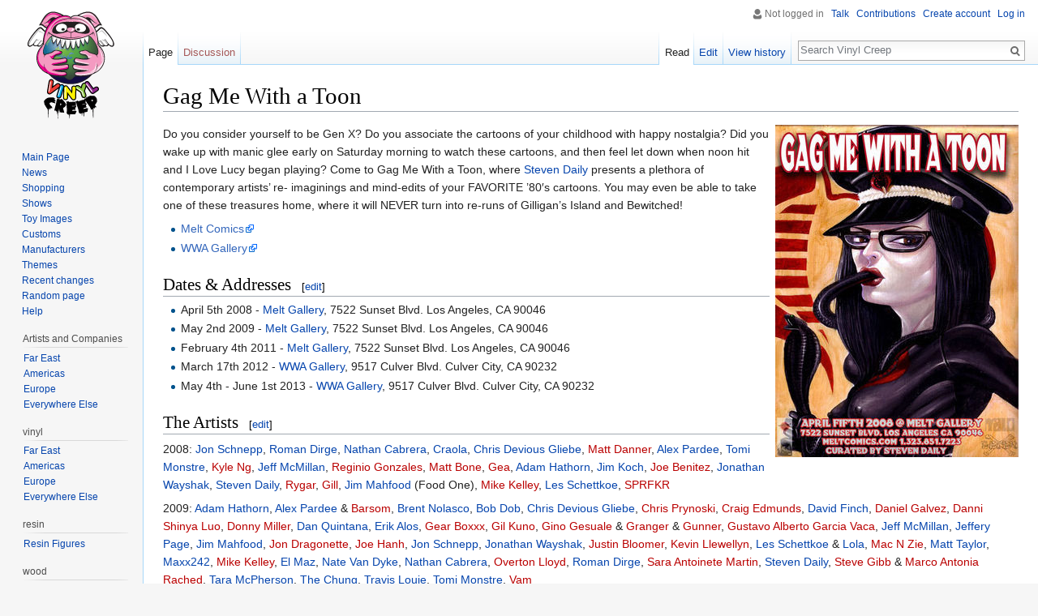

--- FILE ---
content_type: text/html; charset=UTF-8
request_url: https://vinyl-creep.net/wiki/Gag_Me_With_a_Toon
body_size: 10818
content:
<!DOCTYPE html>
<html class="client-nojs" lang="en" dir="ltr">
<head>
<meta charset="UTF-8"/>
<title>Gag Me With a Toon - Vinyl Creep</title>
<script>document.documentElement.className = document.documentElement.className.replace( /(^|\s)client-nojs(\s|$)/, "$1client-js$2" );</script>
<script>(window.RLQ=window.RLQ||[]).push(function(){mw.config.set({"wgCanonicalNamespace":"","wgCanonicalSpecialPageName":false,"wgNamespaceNumber":0,"wgPageName":"Gag_Me_With_a_Toon","wgTitle":"Gag Me With a Toon","wgCurRevisionId":94742,"wgRevisionId":94742,"wgArticleId":12221,"wgIsArticle":true,"wgIsRedirect":false,"wgAction":"view","wgUserName":null,"wgUserGroups":["*"],"wgCategories":["Shows","Shows - 2008","Shows - 2009","Shows - 2011","Shows - 2012","Shows - 2013","Shows - Mixed Media","Shows - USA"],"wgBreakFrames":false,"wgPageContentLanguage":"en","wgPageContentModel":"wikitext","wgSeparatorTransformTable":["",""],"wgDigitTransformTable":["",""],"wgDefaultDateFormat":"dmy","wgMonthNames":["","January","February","March","April","May","June","July","August","September","October","November","December"],"wgMonthNamesShort":["","Jan","Feb","Mar","Apr","May","Jun","Jul","Aug","Sep","Oct","Nov","Dec"],"wgRelevantPageName":"Gag_Me_With_a_Toon","wgRelevantArticleId":12221,"wgRequestId":"7a40304644bb01b7d47113bf","wgIsProbablyEditable":true,"wgRestrictionEdit":[],"wgRestrictionMove":[],"wgPageFormsAutocompleteValues":[],"wgPageFormsAutocompleteOnAllChars":false,"wgPageFormsFieldProperties":[],"wgPageFormsCargoFields":[],"wgPageFormsDependentFields":[],"wgPageFormsGridValues":[],"wgPageFormsGridParams":[],"wgPageFormsShowOnSelect":[],"wgPageFormsScriptPath":"/w/extensions/PageForms","edgValues":null,"wgPageFormsEDSettings":null,"wgCategoryTreePageCategoryOptions":"{\"mode\":0,\"hideprefix\":20,\"showcount\":true,\"namespaces\":false}"});mw.loader.state({"site.styles":"ready","noscript":"ready","user.styles":"ready","user":"ready","user.options":"loading","user.tokens":"loading","mediawiki.page.gallery.styles":"ready","ext.smw.style":"ready","ext.smw.tooltip.styles":"ready","mediawiki.legacy.shared":"ready","mediawiki.legacy.commonPrint":"ready","mediawiki.sectionAnchor":"ready","mediawiki.skinning.interface":"ready","skins.vector.styles":"ready"});mw.loader.implement("user.options@0j3lz3q",function($,jQuery,require,module){mw.user.options.set({"variant":"en"});});mw.loader.implement("user.tokens@1jifz71",function ( $, jQuery, require, module ) {
mw.user.tokens.set({"editToken":"+\\","patrolToken":"+\\","watchToken":"+\\","csrfToken":"+\\"});/*@nomin*/;

});mw.loader.load(["ext.smw.style","ext.smw.tooltips","mediawiki.action.view.postEdit","site","mediawiki.page.startup","mediawiki.user","mediawiki.hidpi","mediawiki.page.ready","mediawiki.searchSuggest","skins.vector.js"]);});</script>
<link rel="stylesheet" href="/w/load.php?debug=false&amp;lang=en&amp;modules=ext.smw.style%7Cext.smw.tooltip.styles&amp;only=styles&amp;skin=vector"/>
<link rel="stylesheet" href="/w/load.php?debug=false&amp;lang=en&amp;modules=mediawiki.legacy.commonPrint%2Cshared%7Cmediawiki.page.gallery.styles%7Cmediawiki.sectionAnchor%7Cmediawiki.skinning.interface%7Cskins.vector.styles&amp;only=styles&amp;skin=vector"/>
<script async="" src="/w/load.php?debug=false&amp;lang=en&amp;modules=startup&amp;only=scripts&amp;skin=vector"></script>
<meta name="ResourceLoaderDynamicStyles" content=""/>
<meta name="generator" content="MediaWiki 1.29.2"/>
<link rel="ExportRDF" type="application/rdf+xml" title="Gag Me With a Toon" href="/w/index.php?title=Special:ExportRDF/Gag_Me_With_a_Toon&amp;xmlmime=rdf"/>
<link rel="alternate" type="application/x-wiki" title="Edit" href="/w/index.php?title=Gag_Me_With_a_Toon&amp;action=edit"/>
<link rel="edit" title="Edit" href="/w/index.php?title=Gag_Me_With_a_Toon&amp;action=edit"/>
<link rel="shortcut icon" href="/favicon.ico"/>
<link rel="search" type="application/opensearchdescription+xml" href="/w/opensearch_desc.php" title="Vinyl Creep (en)"/>
<link rel="EditURI" type="application/rsd+xml" href="https://vinyl-creep.net/w/api.php?action=rsd"/>
<link rel="copyright" href="//creativecommons.org/licenses/by-sa/3.0/"/>
</head>
<body class="mediawiki ltr sitedir-ltr mw-hide-empty-elt ns-0 ns-subject page-Gag_Me_With_a_Toon rootpage-Gag_Me_With_a_Toon skin-vector action-view">		<div id="mw-page-base" class="noprint"></div>
		<div id="mw-head-base" class="noprint"></div>
		<div id="content" class="mw-body" role="main">
			<a id="top"></a>

						<div class="mw-indicators mw-body-content">
</div>
			<h1 id="firstHeading" class="firstHeading" lang="en">Gag Me With a Toon</h1>
									<div id="bodyContent" class="mw-body-content">
									<div id="siteSub">From Vinyl Creep</div>
								<div id="contentSub"></div>
												<div id="jump-to-nav" class="mw-jump">
					Jump to:					<a href="#mw-head">navigation</a>, 					<a href="#p-search">search</a>
				</div>
				<div id="mw-content-text" lang="en" dir="ltr" class="mw-content-ltr"><div class="floatright"><a href="/wiki/File:Gagmewithatoon.jpg" class="image"><img alt="Gagmewithatoon.jpg" src="/w/images/thumb/6/65/Gagmewithatoon.jpg/300px-Gagmewithatoon.jpg" width="300" height="410" srcset="/w/images/6/65/Gagmewithatoon.jpg 1.5x" /></a></div>
<p>Do you consider yourself to be Gen X?  Do you associate the cartoons of your childhood with happy nostalgia?  Did you wake up with manic glee early on Saturday morning to watch these cartoons, and then feel let down when noon hit and I Love Lucy began playing? Come to Gag Me With a Toon, where <a href="/wiki/Steven_Daily" title="Steven Daily">Steven Daily</a> presents a plethora of contemporary artists’ re- imaginings and mind-edits of your FAVORITE ’80′s cartoons.  You may even be able to take one of these treasures home, where it will NEVER turn into re-runs of Gilligan’s Island and Bewitched!
</p>
<ul><li><a rel="nofollow" class="external text" href="http://www.meltcomics.com">Melt Comics</a></li>
<li><a rel="nofollow" class="external text" href="http://www.wwagallery.com">WWA Gallery</a></li></ul>
<h2><span class="mw-headline" id="Dates_.26_Addresses">Dates &amp; Addresses</span><span class="mw-editsection"><span class="mw-editsection-bracket">[</span><a href="/w/index.php?title=Gag_Me_With_a_Toon&amp;action=edit&amp;section=1" title="Edit section: Dates &amp; Addresses">edit</a><span class="mw-editsection-bracket">]</span></span></h2>
<ul><li>April 5th 2008 - <a href="/wiki/Melt_Gallery" class="mw-redirect" title="Melt Gallery">Melt Gallery</a>, 7522 Sunset Blvd. Los Angeles, CA 90046</li>
<li>May 2nd 2009 - <a href="/wiki/Melt_Gallery" class="mw-redirect" title="Melt Gallery">Melt Gallery</a>, 7522 Sunset Blvd. Los Angeles, CA 90046</li>
<li>February 4th 2011 - <a href="/wiki/Melt_Gallery" class="mw-redirect" title="Melt Gallery">Melt Gallery</a>, 7522 Sunset Blvd. Los Angeles, CA 90046</li>
<li>March 17th 2012 - <a href="/wiki/WWA_Gallery" title="WWA Gallery">WWA Gallery</a>, 9517 Culver Blvd. Culver City, CA 90232</li>
<li>May 4th - June 1st 2013 - <a href="/wiki/WWA_Gallery" title="WWA Gallery">WWA Gallery</a>, 9517 Culver Blvd. Culver City, CA 90232</li></ul>
<h2><span class="mw-headline" id="The_Artists">The Artists</span><span class="mw-editsection"><span class="mw-editsection-bracket">[</span><a href="/w/index.php?title=Gag_Me_With_a_Toon&amp;action=edit&amp;section=2" title="Edit section: The Artists">edit</a><span class="mw-editsection-bracket">]</span></span></h2>
<p>2008: <a href="/wiki/Jon_Schnepp" title="Jon Schnepp">Jon Schnepp</a>, <a href="/wiki/Roman_Dirge" title="Roman Dirge">Roman Dirge</a>, <a href="/wiki/Nathan_Cabrera" title="Nathan Cabrera">Nathan Cabrera</a>, <a href="/wiki/Craola" title="Craola">Craola</a>, <a href="/wiki/Chris_Devious_Gliebe" class="mw-redirect" title="Chris Devious Gliebe">Chris Devious Gliebe</a>, <a href="/w/index.php?title=Matt_Danner&amp;action=edit&amp;redlink=1" class="new" title="Matt Danner (page does not exist)">Matt Danner</a>, <a href="/wiki/Alex_Pardee" title="Alex Pardee">Alex Pardee</a>, <a href="/wiki/Tomi_Monstre" title="Tomi Monstre">Tomi Monstre</a>, <a href="/w/index.php?title=Kyle_Ng&amp;action=edit&amp;redlink=1" class="new" title="Kyle Ng (page does not exist)">Kyle Ng</a>, <a href="/wiki/Jeff_McMillan" title="Jeff McMillan">Jeff McMillan</a>, <a href="/w/index.php?title=Reginio_Gonzales&amp;action=edit&amp;redlink=1" class="new" title="Reginio Gonzales (page does not exist)">Reginio Gonzales</a>, <a href="/w/index.php?title=Matt_Bone&amp;action=edit&amp;redlink=1" class="new" title="Matt Bone (page does not exist)">Matt Bone</a>, <a href="/w/index.php?title=Gea&amp;action=edit&amp;redlink=1" class="new" title="Gea (page does not exist)">Gea</a>, <a href="/wiki/Adam_Hathorn" title="Adam Hathorn">Adam Hathorn</a>, <a href="/wiki/Jim_Koch" title="Jim Koch">Jim Koch</a>, <a href="/w/index.php?title=Joe_Benitez&amp;action=edit&amp;redlink=1" class="new" title="Joe Benitez (page does not exist)">Joe Benitez</a>, <a href="/wiki/Jonathan_Wayshak" title="Jonathan Wayshak">Jonathan Wayshak</a>, <a href="/wiki/Steven_Daily" title="Steven Daily">Steven Daily</a>, <a href="/w/index.php?title=Rygar&amp;action=edit&amp;redlink=1" class="new" title="Rygar (page does not exist)">Rygar</a>, <a href="/w/index.php?title=Gill&amp;action=edit&amp;redlink=1" class="new" title="Gill (page does not exist)">Gill</a>, <a href="/wiki/Jim_Mahfood" title="Jim Mahfood">Jim Mahfood</a> (Food One), <a href="/w/index.php?title=Mike_Kelley&amp;action=edit&amp;redlink=1" class="new" title="Mike Kelley (page does not exist)">Mike Kelley</a>, <a href="/wiki/Les_Schettkoe" title="Les Schettkoe">Les Schettkoe</a>, <a href="/w/index.php?title=SPRFKR&amp;action=edit&amp;redlink=1" class="new" title="SPRFKR (page does not exist)">SPRFKR</a>
</p><p>2009: <a href="/wiki/Adam_Hathorn" title="Adam Hathorn">Adam Hathorn</a>, <a href="/wiki/Alex_Pardee" title="Alex Pardee">Alex Pardee</a> &amp; <a href="/w/index.php?title=Barsom&amp;action=edit&amp;redlink=1" class="new" title="Barsom (page does not exist)">Barsom</a>, <a href="/wiki/Brent_Nolasco" title="Brent Nolasco">Brent Nolasco</a>, <a href="/wiki/Bob_Dob" title="Bob Dob">Bob Dob</a>, <a href="/wiki/Chris_Devious_Gliebe" class="mw-redirect" title="Chris Devious Gliebe">Chris Devious Gliebe</a>, <a href="/w/index.php?title=Chris_Prynoski&amp;action=edit&amp;redlink=1" class="new" title="Chris Prynoski (page does not exist)">Chris Prynoski</a>,  <a href="/w/index.php?title=Craig_Edmunds&amp;action=edit&amp;redlink=1" class="new" title="Craig Edmunds (page does not exist)">Craig Edmunds</a>, <a href="/wiki/David_Finch" title="David Finch">David Finch</a>, <a href="/w/index.php?title=Daniel_Galvez&amp;action=edit&amp;redlink=1" class="new" title="Daniel Galvez (page does not exist)">Daniel Galvez</a>, <a href="/w/index.php?title=Danni_Shinya_Luo&amp;action=edit&amp;redlink=1" class="new" title="Danni Shinya Luo (page does not exist)">Danni Shinya Luo</a>, <a href="/w/index.php?title=Donny_Miller&amp;action=edit&amp;redlink=1" class="new" title="Donny Miller (page does not exist)">Donny Miller</a>, <a href="/wiki/Dan_Quintana" title="Dan Quintana">Dan Quintana</a>, <a href="/wiki/Erik_Alos" title="Erik Alos">Erik Alos</a>, <a href="/w/index.php?title=Gear_Boxxx&amp;action=edit&amp;redlink=1" class="new" title="Gear Boxxx (page does not exist)">Gear Boxxx</a>, <a href="/w/index.php?title=Gil_Kuno&amp;action=edit&amp;redlink=1" class="new" title="Gil Kuno (page does not exist)">Gil Kuno</a>, <a href="/w/index.php?title=Gino_Gesuale&amp;action=edit&amp;redlink=1" class="new" title="Gino Gesuale (page does not exist)">Gino Gesuale</a> &amp; <a href="/w/index.php?title=Granger&amp;action=edit&amp;redlink=1" class="new" title="Granger (page does not exist)">Granger</a> &amp; <a href="/w/index.php?title=Gunner&amp;action=edit&amp;redlink=1" class="new" title="Gunner (page does not exist)">Gunner</a>, <a href="/w/index.php?title=Gustavo_Alberto_Garcia_Vaca&amp;action=edit&amp;redlink=1" class="new" title="Gustavo Alberto Garcia Vaca (page does not exist)">Gustavo Alberto Garcia Vaca</a>, <a href="/wiki/Jeff_McMillan" title="Jeff McMillan">Jeff McMillan</a>, <a href="/wiki/Jeffery_Page" title="Jeffery Page">Jeffery Page</a>, <a href="/wiki/Jim_Mahfood" title="Jim Mahfood">Jim Mahfood</a>, <a href="/w/index.php?title=Jon_Dragonette&amp;action=edit&amp;redlink=1" class="new" title="Jon Dragonette (page does not exist)">Jon Dragonette</a>, <a href="/w/index.php?title=Joe_Hanh&amp;action=edit&amp;redlink=1" class="new" title="Joe Hanh (page does not exist)">Joe Hanh</a>, <a href="/wiki/Jon_Schnepp" title="Jon Schnepp">Jon Schnepp</a>, <a href="/wiki/Jonathan_Wayshak" title="Jonathan Wayshak">Jonathan Wayshak</a>, <a href="/w/index.php?title=Justin_Bloomer&amp;action=edit&amp;redlink=1" class="new" title="Justin Bloomer (page does not exist)">Justin Bloomer</a>, <a href="/w/index.php?title=Kevin_Llewellyn&amp;action=edit&amp;redlink=1" class="new" title="Kevin Llewellyn (page does not exist)">Kevin Llewellyn</a>, <a href="/wiki/Les_Schettkoe" title="Les Schettkoe">Les Schettkoe</a> &amp; <a href="/wiki/Lola" title="Lola">Lola</a>, <a href="/w/index.php?title=Mac_N_Zie&amp;action=edit&amp;redlink=1" class="new" title="Mac N Zie (page does not exist)">Mac N Zie</a>, <a href="/wiki/Matt_Taylor" title="Matt Taylor">Matt Taylor</a>, <a href="/wiki/Maxx242" title="Maxx242">Maxx242</a>, <a href="/w/index.php?title=Mike_Kelley&amp;action=edit&amp;redlink=1" class="new" title="Mike Kelley (page does not exist)">Mike Kelley</a>, <a href="/wiki/El_Maz" title="El Maz">El Maz</a>, <a href="/wiki/Nate_Van_Dyke" title="Nate Van Dyke">Nate Van Dyke</a>, <a href="/wiki/Nathan_Cabrera" title="Nathan Cabrera">Nathan Cabrera</a>, <a href="/w/index.php?title=Overton_Lloyd&amp;action=edit&amp;redlink=1" class="new" title="Overton Lloyd (page does not exist)">Overton Lloyd</a>, <a href="/wiki/Roman_Dirge" title="Roman Dirge">Roman Dirge</a>, <a href="/w/index.php?title=Sara_Antoinete_Martin&amp;action=edit&amp;redlink=1" class="new" title="Sara Antoinete Martin (page does not exist)">Sara Antoinete Martin</a>, <a href="/wiki/Steven_Daily" title="Steven Daily">Steven Daily</a>, <a href="/w/index.php?title=Steve_Gibb&amp;action=edit&amp;redlink=1" class="new" title="Steve Gibb (page does not exist)">Steve Gibb</a> &amp; <a href="/w/index.php?title=Marco_Antonia_Rached&amp;action=edit&amp;redlink=1" class="new" title="Marco Antonia Rached (page does not exist)">Marco Antonia Rached</a>, <a href="/wiki/Tara_McPherson" title="Tara McPherson">Tara McPherson</a>, <a href="/wiki/The_Chung" title="The Chung">The Chung</a>, <a href="/wiki/Travis_Louie" title="Travis Louie">Travis Louie</a>, <a href="/wiki/Tomi_Monstre" title="Tomi Monstre">Tomi Monstre</a>, <a href="/w/index.php?title=Vam&amp;action=edit&amp;redlink=1" class="new" title="Vam (page does not exist)">Vam</a> 
</p><p>2011: <a href="/wiki/Adam_Hathorn" title="Adam Hathorn">Adam Hathorn</a>, <a href="/wiki/Alex_Pardee" title="Alex Pardee">Alex Pardee</a>, <a href="/w/index.php?title=Antonio_Canobbio&amp;action=edit&amp;redlink=1" class="new" title="Antonio Canobbio (page does not exist)">Antonio Canobbio</a>, <a href="/w/index.php?title=Bex&amp;action=edit&amp;redlink=1" class="new" title="Bex (page does not exist)">Bex</a>, <a href="/wiki/Buff_Monster" title="Buff Monster">Buff Monster</a>, <a href="/wiki/Carlos_Ramos" title="Carlos Ramos">Carlos Ramos</a>, <a href="/wiki/Chris_Gliebe" title="Chris Gliebe">Chris Gliebe</a>, <a href="/w/index.php?title=Chris_Prynoski&amp;action=edit&amp;redlink=1" class="new" title="Chris Prynoski (page does not exist)">Chris Prynoski</a>, <a href="/w/index.php?title=Craig_Edmonds&amp;action=edit&amp;redlink=1" class="new" title="Craig Edmonds (page does not exist)">Craig Edmonds</a>, <a href="/wiki/Dan_Quintana" title="Dan Quintana">Dan Quintana</a>, <a href="/wiki/Daniel_Elson" title="Daniel Elson">Daniel Elson</a>, <a href="/w/index.php?title=Daniel_Galvez&amp;action=edit&amp;redlink=1" class="new" title="Daniel Galvez (page does not exist)">Daniel Galvez</a>, <a href="/wiki/Dave_Correia" title="Dave Correia">Dave Correia</a>, <a href="/wiki/Deph" title="Deph">Deph</a>, <a href="/w/index.php?title=Florian_Graf&amp;action=edit&amp;redlink=1" class="new" title="Florian Graf (page does not exist)">Florian Graf</a>, <a href="/w/index.php?title=Forrest_Card&amp;action=edit&amp;redlink=1" class="new" title="Forrest Card (page does not exist)">Forrest Card</a>, <a href="/w/index.php?title=Gosha_Levochkin&amp;action=edit&amp;redlink=1" class="new" title="Gosha Levochkin (page does not exist)">Gosha Levochkin</a>, <a href="/w/index.php?title=Hannah_Josepher&amp;action=edit&amp;redlink=1" class="new" title="Hannah Josepher (page does not exist)">Hannah Josepher</a>, <a href="/w/index.php?title=HeZaa&amp;action=edit&amp;redlink=1" class="new" title="HeZaa (page does not exist)">HeZaa</a>, <a href="/w/index.php?title=Holly_Payne&amp;action=edit&amp;redlink=1" class="new" title="Holly Payne (page does not exist)">Holly Payne</a>, <a href="/w/index.php?title=JR_Goldberg&amp;action=edit&amp;redlink=1" class="new" title="JR Goldberg (page does not exist)">JR Goldberg</a>, <a href="/wiki/Jeff_McMillan" title="Jeff McMillan">Jeff McMillan</a>, <a href="/w/index.php?title=Jeffrey_Page&amp;action=edit&amp;redlink=1" class="new" title="Jeffrey Page (page does not exist)">Jeffrey Page</a>, <a href="/wiki/Jessicka_Addams" title="Jessicka Addams">Jessicka Addams</a>, <a href="/wiki/Jhonen_Vasquez" title="Jhonen Vasquez">Jhonen Vasquez</a>, <a href="/wiki/Jim_Mahfood" title="Jim Mahfood">Jim Mahfood</a>, <a href="/w/index.php?title=John_Chase&amp;action=edit&amp;redlink=1" class="new" title="John Chase (page does not exist)">John Chase</a>, <a href="/w/index.php?title=Johnny_Vam_Potna&amp;action=edit&amp;redlink=1" class="new" title="Johnny Vam Potna (page does not exist)">Johnny Vam Potna</a>, <a href="/w/index.php?title=Jon_Schneep&amp;action=edit&amp;redlink=1" class="new" title="Jon Schneep (page does not exist)">Jon Schneep</a>, <a href="/wiki/Jonathan_WayShak" class="mw-redirect" title="Jonathan WayShak">Jonathan WayShak</a>, <a href="/w/index.php?title=Justin_Bloomer&amp;action=edit&amp;redlink=1" class="new" title="Justin Bloomer (page does not exist)">Justin Bloomer</a>, <a href="/w/index.php?title=Justin_Schaefer&amp;action=edit&amp;redlink=1" class="new" title="Justin Schaefer (page does not exist)">Justin Schaefer</a>, <a href="/wiki/Kevin_Peterson" title="Kevin Peterson">Kevin Peterson</a>, <a href="/w/index.php?title=Mac_N_Zie&amp;action=edit&amp;redlink=1" class="new" title="Mac N Zie (page does not exist)">Mac N Zie</a>, <a href="/wiki/Mark_Bodnar" title="Mark Bodnar">Mark Bodnar</a>, <a href="/wiki/Matt_Taylor" title="Matt Taylor">Matt Taylor</a>, <a href="/wiki/Maxx242" title="Maxx242">Maxx242</a>, <a href="/w/index.php?title=Maya_Peterpaul&amp;action=edit&amp;redlink=1" class="new" title="Maya Peterpaul (page does not exist)">Maya Peterpaul</a>, <a href="/w/index.php?title=Menso&amp;action=edit&amp;redlink=1" class="new" title="Menso (page does not exist)">Menso</a>, <a href="/w/index.php?title=Mike_Clem&amp;action=edit&amp;redlink=1" class="new" title="Mike Clem (page does not exist)">Mike Clem</a>, <a href="/w/index.php?title=Mike_Kelley&amp;action=edit&amp;redlink=1" class="new" title="Mike Kelley (page does not exist)">Mike Kelley</a>, <a href="/w/index.php?title=Mike_Kendrick&amp;action=edit&amp;redlink=1" class="new" title="Mike Kendrick (page does not exist)">Mike Kendrick</a>, <a href="/wiki/Mike_Mitchell" title="Mike Mitchell">Mike Mitchell</a>, <a href="/wiki/Nathan_Hamill" title="Nathan Hamill">Nathan Hamill</a>, <a href="/wiki/Robert_Bowen" title="Robert Bowen">Robert Bowen</a>, <a href="/wiki/Roman_Dirge" title="Roman Dirge">Roman Dirge</a>, <a href="/w/index.php?title=Scott_Gordon&amp;action=edit&amp;redlink=1" class="new" title="Scott Gordon (page does not exist)">Scott Gordon</a>, <a href="/w/index.php?title=Shannon_Prynoski&amp;action=edit&amp;redlink=1" class="new" title="Shannon Prynoski (page does not exist)">Shannon Prynoski</a>, <a href="/wiki/Steven_Daily" title="Steven Daily">Steven Daily</a>, <a href="/w/index.php?title=Suzy_Hutchinson&amp;action=edit&amp;redlink=1" class="new" title="Suzy Hutchinson (page does not exist)">Suzy Hutchinson</a>, <a href="/wiki/The_Chung" title="The Chung">The Chung</a>, <a href="/wiki/Tomi_Monstre" title="Tomi Monstre">Tomi Monstre</a>, <a href="/w/index.php?title=Tommy_Blacha&amp;action=edit&amp;redlink=1" class="new" title="Tommy Blacha (page does not exist)">Tommy Blacha</a>, <a href="/wiki/Travis_Louie" title="Travis Louie">Travis Louie</a>, <a href="/wiki/Vyal_Reyes" class="mw-redirect" title="Vyal Reyes">Vyal Reyes</a>
</p><p>2012: <a href="/w/index.php?title=Aaron_Mason&amp;action=edit&amp;redlink=1" class="new" title="Aaron Mason (page does not exist)">Aaron Mason</a>, <a href="/wiki/Alex_Garcia" title="Alex Garcia">Alex Garcia</a>, <a href="/w/index.php?title=Ashley_Fisher&amp;action=edit&amp;redlink=1" class="new" title="Ashley Fisher (page does not exist)">Ashley Fisher</a>, <a href="/w/index.php?title=Aimee_Keuster&amp;action=edit&amp;redlink=1" class="new" title="Aimee Keuster (page does not exist)">Aimee Keuster</a>, <a href="/w/index.php?title=Aya_Masuda&amp;action=edit&amp;redlink=1" class="new" title="Aya Masuda (page does not exist)">Aya Masuda</a>, <a href="/wiki/Alex_Pardee" title="Alex Pardee">Alex Pardee</a>, <a href="/w/index.php?title=Arty_Perez&amp;action=edit&amp;redlink=1" class="new" title="Arty Perez (page does not exist)">Arty Perez</a>, <a href="/wiki/Brent_Nolasco" title="Brent Nolasco">Brent Nolasco</a>, <a href="/wiki/Brian_Viveros" title="Brian Viveros">Brian Viveros</a>, <a href="/w/index.php?title=Cameron_Davis&amp;action=edit&amp;redlink=1" class="new" title="Cameron Davis (page does not exist)">Cameron Davis</a>, <a href="/wiki/Carlos_Ramos" title="Carlos Ramos">Carlos Ramos</a>, <a href="/wiki/Chris_Gliebe" title="Chris Gliebe">Chris Gliebe</a>, <a href="/w/index.php?title=Chris_Prynoski&amp;action=edit&amp;redlink=1" class="new" title="Chris Prynoski (page does not exist)">Chris Prynoski</a>, <a href="/w/index.php?title=Craig_Edmonds&amp;action=edit&amp;redlink=1" class="new" title="Craig Edmonds (page does not exist)">Craig Edmonds</a>, <a href="/wiki/Dan_Quintana" title="Dan Quintana">Dan Quintana</a>, <a href="/w/index.php?title=Daniel_Galvez&amp;action=edit&amp;redlink=1" class="new" title="Daniel Galvez (page does not exist)">Daniel Galvez</a>, <a href="/wiki/Erik_Alos" title="Erik Alos">Erik Alos</a>, <a href="/w/index.php?title=Danni_Shinya_Luo&amp;action=edit&amp;redlink=1" class="new" title="Danni Shinya Luo (page does not exist)">Danni Shinya Luo</a>, <a href="/w/index.php?title=Dave_Hill&amp;action=edit&amp;redlink=1" class="new" title="Dave Hill (page does not exist)">Dave Hill</a>, <a href="/wiki/Dave_MacDowell" title="Dave MacDowell">Dave MacDowell</a>, <a href="/wiki/Deph" title="Deph">Deph</a>, <a href="/wiki/Desiree_Fessler" title="Desiree Fessler">Desiree Fessler</a>, <a href="/w/index.php?title=Florian_Graf&amp;action=edit&amp;redlink=1" class="new" title="Florian Graf (page does not exist)">Florian Graf</a>, <a href="/w/index.php?title=Gear&amp;action=edit&amp;redlink=1" class="new" title="Gear (page does not exist)">Gear</a>, <a href="/wiki/Graham_Curran" title="Graham Curran">Graham Curran</a>, <a href="/wiki/Gunnar" title="Gunnar">Gunnar</a>, <a href="/w/index.php?title=Gaylord&amp;action=edit&amp;redlink=1" class="new" title="Gaylord (page does not exist)">Gaylord</a>, <a href="/w/index.php?title=Gustavo_Rimada&amp;action=edit&amp;redlink=1" class="new" title="Gustavo Rimada (page does not exist)">Gustavo Rimada</a>, <a href="/w/index.php?title=Hezza_Carlton&amp;action=edit&amp;redlink=1" class="new" title="Hezza Carlton (page does not exist)">Hezza Carlton</a>, <a href="/w/index.php?title=Holly_Payne&amp;action=edit&amp;redlink=1" class="new" title="Holly Payne (page does not exist)">Holly Payne</a>, <a href="/wiki/Honkey_Kong" class="mw-redirect" title="Honkey Kong">Honkey Kong</a>, <a href="/w/index.php?title=Jasmine_Worth&amp;action=edit&amp;redlink=1" class="new" title="Jasmine Worth (page does not exist)">Jasmine Worth</a>, <a href="/w/index.php?title=Jason_Gallo&amp;action=edit&amp;redlink=1" class="new" title="Jason Gallo (page does not exist)">Jason Gallo</a>, <a href="/wiki/Jeffery_Page" title="Jeffery Page">Jeffery Page</a>, <a href="/w/index.php?title=Jessica_Lopez&amp;action=edit&amp;redlink=1" class="new" title="Jessica Lopez (page does not exist)">Jessica Lopez</a>, <a href="/wiki/Jhonen_Vasquez" title="Jhonen Vasquez">Jhonen Vasquez</a>, <a href="/wiki/Johnny_Vampotna" title="Johnny Vampotna">Johnny Vampotna</a>, <a href="/w/index.php?title=Johnny_Crap&amp;action=edit&amp;redlink=1" class="new" title="Johnny Crap (page does not exist)">Johnny Crap</a>, <a href="/w/index.php?title=Jon_Chase&amp;action=edit&amp;redlink=1" class="new" title="Jon Chase (page does not exist)">Jon Chase</a>, <a href="/wiki/Jon_Schnepp" title="Jon Schnepp">Jon Schnepp</a>, <a href="/wiki/Jonathan_Wayshak" title="Jonathan Wayshak">Jonathan Wayshak</a>, <a href="/w/index.php?title=Justin_Bloomer&amp;action=edit&amp;redlink=1" class="new" title="Justin Bloomer (page does not exist)">Justin Bloomer</a>, <a href="/wiki/Jim_Mahfood" title="Jim Mahfood">Jim Mahfood</a>, <a href="/w/index.php?title=Joka&amp;action=edit&amp;redlink=1" class="new" title="Joka (page does not exist)">Joka</a>, <a href="/w/index.php?title=Jr_Goldberg&amp;action=edit&amp;redlink=1" class="new" title="Jr Goldberg (page does not exist)">Jr Goldberg</a>, <a href="/w/index.php?title=Joseph_Reyna&amp;action=edit&amp;redlink=1" class="new" title="Joseph Reyna (page does not exist)">Joseph Reyna</a>, <a href="/w/index.php?title=Justin_Schaefer&amp;action=edit&amp;redlink=1" class="new" title="Justin Schaefer (page does not exist)">Justin Schaefer</a>, <a href="/wiki/Keithing" class="mw-redirect" title="Keithing">Keithing</a>, <a href="/wiki/Lola" title="Lola">Lola</a>, <a href="/wiki/Lou_Pimentel" title="Lou Pimentel">Lou Pimentel</a>, <a href="/w/index.php?title=Mac_n_Zie&amp;action=edit&amp;redlink=1" class="new" title="Mac n Zie (page does not exist)">Mac n Zie</a>, <a href="/wiki/Matt_Ritchie" title="Matt Ritchie">Matt Ritchie</a>, <a href="/wiki/Maxx242" title="Maxx242">Maxx242</a>, <a href="/w/index.php?title=Meats_Meier&amp;action=edit&amp;redlink=1" class="new" title="Meats Meier (page does not exist)">Meats Meier</a>, <a href="/w/index.php?title=Mike_Clem&amp;action=edit&amp;redlink=1" class="new" title="Mike Clem (page does not exist)">Mike Clem</a>, <a href="/w/index.php?title=Mike_Kelley&amp;action=edit&amp;redlink=1" class="new" title="Mike Kelley (page does not exist)">Mike Kelley</a>, <a href="/w/index.php?title=Misaki_Sawada&amp;action=edit&amp;redlink=1" class="new" title="Misaki Sawada (page does not exist)">Misaki Sawada</a>, <a href="/wiki/Miss_Mindy" title="Miss Mindy">Miss Mindy</a>, <a href="/wiki/Munk_One" title="Munk One">Munk One</a>, <a href="/wiki/Nathan_Hamill" title="Nathan Hamill">Nathan Hamill</a>, <a href="/wiki/Robert_Bowen" title="Robert Bowen">Robert Bowen</a>, <a href="/w/index.php?title=Rob_Faucette&amp;action=edit&amp;redlink=1" class="new" title="Rob Faucette (page does not exist)">Rob Faucette</a>, <a href="/wiki/Roman_Dirge" title="Roman Dirge">Roman Dirge</a>, <a href="/w/index.php?title=Scott_Gordon&amp;action=edit&amp;redlink=1" class="new" title="Scott Gordon (page does not exist)">Scott Gordon</a>, <a href="/w/index.php?title=Shannon_Prynoski&amp;action=edit&amp;redlink=1" class="new" title="Shannon Prynoski (page does not exist)">Shannon Prynoski</a>, <a href="/wiki/Steven_Daily" title="Steven Daily">Steven Daily</a>, <a href="/w/index.php?title=Suzy_Splab&amp;action=edit&amp;redlink=1" class="new" title="Suzy Splab (page does not exist)">Suzy Splab</a>, <a href="/wiki/The_Chung" title="The Chung">The Chung</a>, <a href="/wiki/Tom_Haubrick" title="Tom Haubrick">Tom Haubrick</a>, <a href="/wiki/Tomi_Monstre" title="Tomi Monstre">Tomi Monstre</a>, <a href="/wiki/Travis_Louie" title="Travis Louie">Travis Louie</a>, <a href="/w/index.php?title=Vinnie_Cacciotti&amp;action=edit&amp;redlink=1" class="new" title="Vinnie Cacciotti (page does not exist)">Vinnie Cacciotti</a>
</p><p>2013: <a href="/w/index.php?title=2Shae&amp;action=edit&amp;redlink=1" class="new" title="2Shae (page does not exist)">2Shae</a>, <a href="/wiki/Adam_Hathorn" title="Adam Hathorn">Adam Hathorn</a>, <a href="/wiki/Alex_Pardee" title="Alex Pardee">Alex Pardee</a>, <a href="/w/index.php?title=Bill_McEvoy&amp;action=edit&amp;redlink=1" class="new" title="Bill McEvoy (page does not exist)">Bill McEvoy</a>, <a href="/w/index.php?title=Bone_Thrower&amp;action=edit&amp;redlink=1" class="new" title="Bone Thrower (page does not exist)">Bone Thrower</a>, <a href="/wiki/Brandt_Peters" title="Brandt Peters">Brandt Peters</a>, <a href="/wiki/Brent_Nolasco" title="Brent Nolasco">Brent Nolasco</a>, <a href="/w/index.php?title=Chris_P&amp;action=edit&amp;redlink=1" class="new" title="Chris P (page does not exist)">Chris P</a>., <a href="/w/index.php?title=Craig_Edmonds&amp;action=edit&amp;redlink=1" class="new" title="Craig Edmonds (page does not exist)">Craig Edmonds</a>, <a href="/w/index.php?title=Daino&amp;action=edit&amp;redlink=1" class="new" title="Daino (page does not exist)">Daino</a>, <a href="/wiki/Dan_Quintana" title="Dan Quintana">Dan Quintana</a>, <a href="/wiki/Dave_Correia" title="Dave Correia">Dave Correia</a>, <a href="/w/index.php?title=Dave_Hill&amp;action=edit&amp;redlink=1" class="new" title="Dave Hill (page does not exist)">Dave Hill</a>, <a href="/wiki/Dave_MacDowell" title="Dave MacDowell">Dave MacDowell</a>, <a href="/wiki/Deph" title="Deph">Deph</a>, <a href="/w/index.php?title=Gear&amp;action=edit&amp;redlink=1" class="new" title="Gear (page does not exist)">Gear</a>, <a href="/w/index.php?title=Hezza&amp;action=edit&amp;redlink=1" class="new" title="Hezza (page does not exist)">Hezza</a>, <a href="/w/index.php?title=Jasmine_Worth&amp;action=edit&amp;redlink=1" class="new" title="Jasmine Worth (page does not exist)">Jasmine Worth</a>, <a href="/w/index.php?title=Jason_Gallo&amp;action=edit&amp;redlink=1" class="new" title="Jason Gallo (page does not exist)">Jason Gallo</a>, <a href="/wiki/Jhonen_Vasquez" title="Jhonen Vasquez">Jhonen Vasquez</a>, <a href="/wiki/JoKa" title="JoKa">JoKa</a>, <a href="/wiki/Jon_Schnepp" title="Jon Schnepp">Jon Schnepp</a>, <a href="/wiki/Jonathan_Bergeron" title="Jonathan Bergeron">Jonathan Bergeron</a>, <a href="/wiki/Jonathan_Wayshack" class="mw-redirect" title="Jonathan Wayshack">Jonathan Wayshack</a>, <a href="/wiki/Kevin_Peterson" title="Kevin Peterson">Kevin Peterson</a>, <a href="/wiki/Maxx242" title="Maxx242">Maxx242</a>, <a href="/w/index.php?title=Mike_Clem&amp;action=edit&amp;redlink=1" class="new" title="Mike Clem (page does not exist)">Mike Clem</a>, <a href="/wiki/Munk_One" title="Munk One">Munk One</a>, <a href="/wiki/NC_Winters" class="mw-redirect" title="NC Winters">NC Winters</a>, <a href="/w/index.php?title=Rich_Taylor&amp;action=edit&amp;redlink=1" class="new" title="Rich Taylor (page does not exist)">Rich Taylor</a>, <a href="/wiki/Robert_Bowen" title="Robert Bowen">Robert Bowen</a>, <a href="/wiki/Roman_Dirge" title="Roman Dirge">Roman Dirge</a>, <a href="/w/index.php?title=Shaun_Singer&amp;action=edit&amp;redlink=1" class="new" title="Shaun Singer (page does not exist)">Shaun Singer</a>, <a href="/wiki/Tom_Haubrick" title="Tom Haubrick">Tom Haubrick</a>, <a href="/wiki/Vyal" title="Vyal">Vyal</a>, <a href="/w/index.php?title=Zoe&amp;action=edit&amp;redlink=1" class="new" title="Zoe (page does not exist)">Zoe</a>
</p>
<h2><span class="mw-headline" id="Images">Images</span><span class="mw-editsection"><span class="mw-editsection-bracket">[</span><a href="/w/index.php?title=Gag_Me_With_a_Toon&amp;action=edit&amp;section=3" title="Edit section: Images">edit</a><span class="mw-editsection-bracket">]</span></span></h2>
<p><b>2008</b>
</p>
<ul class="gallery mw-gallery-traditional">
		<li class="gallerybox" style="width: 155px"><div style="width: 155px">
			<div class="thumb" style="width: 150px;"><div style="margin:15px auto;"><a href="/wiki/File:Gag1-monstre1.jpg" class="image"><img alt="" src="/w/images/thumb/9/91/Gag1-monstre1.jpg/103px-Gag1-monstre1.jpg" width="103" height="120" srcset="/w/images/thumb/9/91/Gag1-monstre1.jpg/154px-Gag1-monstre1.jpg 1.5x, /w/images/thumb/9/91/Gag1-monstre1.jpg/206px-Gag1-monstre1.jpg 2x" /></a></div></div>
			<div class="gallerytext">
<p><a href="/wiki/Tomi_Monstre" title="Tomi Monstre">Tomi Monstre</a>
</p>
			</div>
		</div></li>
		<li class="gallerybox" style="width: 155px"><div style="width: 155px">
			<div class="thumb" style="width: 150px;"><div style="margin:15px auto;"><a href="/wiki/File:Gag1-craola.jpg" class="image"><img alt="" src="/w/images/thumb/9/9e/Gag1-craola.jpg/97px-Gag1-craola.jpg" width="97" height="120" srcset="/w/images/thumb/9/9e/Gag1-craola.jpg/145px-Gag1-craola.jpg 1.5x, /w/images/thumb/9/9e/Gag1-craola.jpg/193px-Gag1-craola.jpg 2x" /></a></div></div>
			<div class="gallerytext">
<p>by <a href="/wiki/Craola" title="Craola">Craola</a>
</p>
			</div>
		</div></li>
</ul>
<p><b>2009</b>
</p>
<ul class="gallery mw-gallery-traditional">
		<li class="gallerybox" style="width: 155px"><div style="width: 155px">
			<div class="thumb" style="width: 150px;"><div style="margin:15px auto;"><a href="/wiki/File:Gag2-pardee.jpg" class="image"><img alt="" src="/w/images/thumb/1/19/Gag2-pardee.jpg/94px-Gag2-pardee.jpg" width="94" height="120" srcset="/w/images/thumb/1/19/Gag2-pardee.jpg/141px-Gag2-pardee.jpg 1.5x, /w/images/thumb/1/19/Gag2-pardee.jpg/187px-Gag2-pardee.jpg 2x" /></a></div></div>
			<div class="gallerytext">
<p><a href="/wiki/Alex_Pardee" title="Alex Pardee">Alex Pardee</a>
</p>
			</div>
		</div></li>
		<li class="gallerybox" style="width: 155px"><div style="width: 155px">
			<div class="thumb" style="width: 150px;"><div style="margin:15px auto;"><a href="/wiki/File:Gag2-nolasco1.jpg" class="image"><img alt="" src="/w/images/thumb/7/71/Gag2-nolasco1.jpg/93px-Gag2-nolasco1.jpg" width="93" height="120" srcset="/w/images/thumb/7/71/Gag2-nolasco1.jpg/140px-Gag2-nolasco1.jpg 1.5x, /w/images/thumb/7/71/Gag2-nolasco1.jpg/187px-Gag2-nolasco1.jpg 2x" /></a></div></div>
			<div class="gallerytext">
<p><a href="/wiki/Brent_Nolasco" title="Brent Nolasco">Brent Nolasco</a>
</p>
			</div>
		</div></li>
		<li class="gallerybox" style="width: 155px"><div style="width: 155px">
			<div class="thumb" style="width: 150px;"><div style="margin:15px auto;"><a href="/wiki/File:Gag2-nolasco2.jpg" class="image"><img alt="" src="/w/images/thumb/6/6e/Gag2-nolasco2.jpg/89px-Gag2-nolasco2.jpg" width="89" height="120" srcset="/w/images/thumb/6/6e/Gag2-nolasco2.jpg/134px-Gag2-nolasco2.jpg 1.5x, /w/images/thumb/6/6e/Gag2-nolasco2.jpg/178px-Gag2-nolasco2.jpg 2x" /></a></div></div>
			<div class="gallerytext">
<p><a href="/wiki/Brent_Nolasco" title="Brent Nolasco">Brent Nolasco</a>
</p>
			</div>
		</div></li>
</ul>
<p><b>2011</b>
</p>
<ul class="gallery mw-gallery-traditional">
		<li class="gallerybox" style="width: 155px"><div style="width: 155px">
			<div class="thumb" style="width: 150px;"><div style="margin:20px auto;"><a href="/wiki/File:Gag3-wayshak.jpg" class="image"><img alt="" src="/w/images/thumb/e/ef/Gag3-wayshak.jpg/120px-Gag3-wayshak.jpg" width="120" height="110" srcset="/w/images/thumb/e/ef/Gag3-wayshak.jpg/180px-Gag3-wayshak.jpg 1.5x, /w/images/thumb/e/ef/Gag3-wayshak.jpg/240px-Gag3-wayshak.jpg 2x" /></a></div></div>
			<div class="gallerytext">
<p><a href="/wiki/Jonathan_Wayshak" title="Jonathan Wayshak">Jonathan Wayshak</a>
</p>
			</div>
		</div></li>
		<li class="gallerybox" style="width: 155px"><div style="width: 155px">
			<div class="thumb" style="width: 150px;"><div style="margin:15px auto;"><a href="/wiki/File:Gag3-buffmonster.jpg" class="image"><img alt="" src="/w/images/thumb/5/52/Gag3-buffmonster.jpg/119px-Gag3-buffmonster.jpg" width="119" height="120" srcset="/w/images/thumb/5/52/Gag3-buffmonster.jpg/179px-Gag3-buffmonster.jpg 1.5x, /w/images/thumb/5/52/Gag3-buffmonster.jpg/238px-Gag3-buffmonster.jpg 2x" /></a></div></div>
			<div class="gallerytext">
<p><a href="/wiki/Buff_Monster" title="Buff Monster">Buff Monster</a>
</p>
			</div>
		</div></li>
</ul>
<p><b>2012</b>
</p>
<ul class="gallery mw-gallery-traditional">
		<li class="gallerybox" style="width: 155px"><div style="width: 155px">
			<div class="thumb" style="width: 150px;"><div style="margin:15px auto;"><a href="/wiki/File:Gag-pardee.jpg" class="image"><img alt="" src="/w/images/thumb/1/10/Gag-pardee.jpg/96px-Gag-pardee.jpg" width="96" height="120" srcset="/w/images/thumb/1/10/Gag-pardee.jpg/144px-Gag-pardee.jpg 1.5x, /w/images/thumb/1/10/Gag-pardee.jpg/192px-Gag-pardee.jpg 2x" /></a></div></div>
			<div class="gallerytext">
<p>by <a href="/wiki/Alex_Pardee" title="Alex Pardee">Alex Pardee</a>
</p>
			</div>
		</div></li>
		<li class="gallerybox" style="width: 155px"><div style="width: 155px">
			<div class="thumb" style="width: 150px;"><div style="margin:15px auto;"><a href="/wiki/File:Gagtoon-gliebe.jpg" class="image"><img alt="" src="/w/images/thumb/e/e3/Gagtoon-gliebe.jpg/93px-Gagtoon-gliebe.jpg" width="93" height="120" srcset="/w/images/thumb/e/e3/Gagtoon-gliebe.jpg/139px-Gagtoon-gliebe.jpg 1.5x, /w/images/thumb/e/e3/Gagtoon-gliebe.jpg/186px-Gagtoon-gliebe.jpg 2x" /></a></div></div>
			<div class="gallerytext">
<p>by <a href="/wiki/Chris_Gliebe" title="Chris Gliebe">Chris Gliebe</a>
</p>
			</div>
		</div></li>
		<li class="gallerybox" style="width: 155px"><div style="width: 155px">
			<div class="thumb" style="width: 150px;"><div style="margin:15px auto;"><a href="/wiki/File:Gagtoon-gunnar.jpg" class="image"><img alt="" src="/w/images/thumb/f/f6/Gagtoon-gunnar.jpg/81px-Gagtoon-gunnar.jpg" width="81" height="120" srcset="/w/images/thumb/f/f6/Gagtoon-gunnar.jpg/122px-Gagtoon-gunnar.jpg 1.5x, /w/images/thumb/f/f6/Gagtoon-gunnar.jpg/163px-Gagtoon-gunnar.jpg 2x" /></a></div></div>
			<div class="gallerytext">
<p>by <a href="/wiki/Gunnar" title="Gunnar">Gunnar</a>
</p>
			</div>
		</div></li>
		<li class="gallerybox" style="width: 155px"><div style="width: 155px">
			<div class="thumb" style="width: 150px;"><div style="margin:15px auto;"><a href="/wiki/File:Gag4-loup.jpg" class="image"><img alt="" src="/w/images/thumb/b/be/Gag4-loup.jpg/101px-Gag4-loup.jpg" width="101" height="120" srcset="/w/images/thumb/b/be/Gag4-loup.jpg/151px-Gag4-loup.jpg 1.5x, /w/images/thumb/b/be/Gag4-loup.jpg/201px-Gag4-loup.jpg 2x" /></a></div></div>
			<div class="gallerytext">
<p>by <a href="/wiki/Lou_Pimentel" title="Lou Pimentel">Lou Pimentel</a>
</p>
			</div>
		</div></li>
		<li class="gallerybox" style="width: 155px"><div style="width: 155px">
			<div class="thumb" style="width: 150px;"><div style="margin:27px auto;"><a href="/wiki/File:Gagtoon-munkone.jpg" class="image"><img alt="" src="/w/images/thumb/b/b3/Gagtoon-munkone.jpg/120px-Gagtoon-munkone.jpg" width="120" height="96" srcset="/w/images/thumb/b/b3/Gagtoon-munkone.jpg/180px-Gagtoon-munkone.jpg 1.5x, /w/images/thumb/b/b3/Gagtoon-munkone.jpg/240px-Gagtoon-munkone.jpg 2x" /></a></div></div>
			<div class="gallerytext">
<p>by <a href="/wiki/Munk_One" title="Munk One">Munk One</a>
</p>
			</div>
		</div></li>
		<li class="gallerybox" style="width: 155px"><div style="width: 155px">
			<div class="thumb" style="width: 150px;"><div style="margin:15px auto;"><a href="/wiki/File:Gagtoon-dirge1.jpg" class="image"><img alt="" src="/w/images/thumb/7/7b/Gagtoon-dirge1.jpg/93px-Gagtoon-dirge1.jpg" width="93" height="120" srcset="/w/images/thumb/7/7b/Gagtoon-dirge1.jpg/139px-Gagtoon-dirge1.jpg 1.5x, /w/images/thumb/7/7b/Gagtoon-dirge1.jpg/186px-Gagtoon-dirge1.jpg 2x" /></a></div></div>
			<div class="gallerytext">
<p>by <a href="/wiki/Roman_Dirge" title="Roman Dirge">Roman Dirge</a>
</p>
			</div>
		</div></li>
		<li class="gallerybox" style="width: 155px"><div style="width: 155px">
			<div class="thumb" style="width: 150px;"><div style="margin:15px auto;"><a href="/wiki/File:Gagtoon-chung.jpg" class="image"><img alt="" src="/w/images/thumb/3/3f/Gagtoon-chung.jpg/95px-Gagtoon-chung.jpg" width="95" height="120" srcset="/w/images/thumb/3/3f/Gagtoon-chung.jpg/143px-Gagtoon-chung.jpg 1.5x, /w/images/thumb/3/3f/Gagtoon-chung.jpg/191px-Gagtoon-chung.jpg 2x" /></a></div></div>
			<div class="gallerytext">
<p>by <a href="/wiki/The_Chung" title="The Chung">The Chung</a>
</p>
			</div>
		</div></li>
		<li class="gallerybox" style="width: 155px"><div style="width: 155px">
			<div class="thumb" style="width: 150px;"><div style="margin:15px auto;"><a href="/wiki/File:Gagmetoon04-tomi.jpg" class="image"><img alt="" src="/w/images/thumb/3/34/Gagmetoon04-tomi.jpg/120px-Gagmetoon04-tomi.jpg" width="120" height="120" srcset="/w/images/thumb/3/34/Gagmetoon04-tomi.jpg/180px-Gagmetoon04-tomi.jpg 1.5x, /w/images/thumb/3/34/Gagmetoon04-tomi.jpg/240px-Gagmetoon04-tomi.jpg 2x" /></a></div></div>
			<div class="gallerytext">
<p>by <a href="/wiki/Tomi_Monstre" title="Tomi Monstre">Tomi Monstre</a>
</p>
			</div>
		</div></li>
</ul>
<p><b>2013</b>
</p>
<ul class="gallery mw-gallery-traditional">
		<li class="gallerybox" style="width: 155px"><div style="width: 155px">
			<div class="thumb" style="width: 150px;"><div style="margin:29.5px auto;"><a href="/wiki/File:Gagme05-ncwinters.jpg" class="image"><img alt="" src="/w/images/thumb/8/81/Gagme05-ncwinters.jpg/120px-Gagme05-ncwinters.jpg" width="120" height="91" srcset="/w/images/thumb/8/81/Gagme05-ncwinters.jpg/180px-Gagme05-ncwinters.jpg 1.5x, /w/images/thumb/8/81/Gagme05-ncwinters.jpg/240px-Gagme05-ncwinters.jpg 2x" /></a></div></div>
			<div class="gallerytext">
<p>by <a href="/wiki/NC_Winters" class="mw-redirect" title="NC Winters">NC Winters</a>
</p>
			</div>
		</div></li>
</ul>
<p><b>Flyers</b>
</p>
<ul class="gallery mw-gallery-traditional">
		<li class="gallerybox" style="width: 155px"><div style="width: 155px">
			<div class="thumb" style="width: 150px;"><div style="margin:15px auto;"><a href="/wiki/File:Gagmewithatoon.jpg" class="image"><img alt="" src="/w/images/thumb/6/65/Gagmewithatoon.jpg/88px-Gagmewithatoon.jpg" width="88" height="120" srcset="/w/images/thumb/6/65/Gagmewithatoon.jpg/132px-Gagmewithatoon.jpg 1.5x, /w/images/thumb/6/65/Gagmewithatoon.jpg/176px-Gagmewithatoon.jpg 2x" /></a></div></div>
			<div class="gallerytext">
<p>2008
</p>
			</div>
		</div></li>
		<li class="gallerybox" style="width: 155px"><div style="width: 155px">
			<div class="thumb" style="width: 150px;"><div style="margin:15px auto;"><a href="/wiki/File:Gag-me-with-a-toon2.jpg" class="image"><img alt="" src="/w/images/thumb/d/df/Gag-me-with-a-toon2.jpg/79px-Gag-me-with-a-toon2.jpg" width="79" height="120" srcset="/w/images/thumb/d/df/Gag-me-with-a-toon2.jpg/119px-Gag-me-with-a-toon2.jpg 1.5x, /w/images/thumb/d/df/Gag-me-with-a-toon2.jpg/158px-Gag-me-with-a-toon2.jpg 2x" /></a></div></div>
			<div class="gallerytext">
<p>2009
</p>
			</div>
		</div></li>
		<li class="gallerybox" style="width: 155px"><div style="width: 155px">
			<div class="thumb" style="width: 150px;"><div style="margin:15px auto;"><a href="/wiki/File:Gagmewithatoon3front.jpg" class="image"><img alt="" src="/w/images/thumb/b/ba/Gagmewithatoon3front.jpg/79px-Gagmewithatoon3front.jpg" width="79" height="120" srcset="/w/images/thumb/b/ba/Gagmewithatoon3front.jpg/119px-Gagmewithatoon3front.jpg 1.5x, /w/images/thumb/b/ba/Gagmewithatoon3front.jpg/159px-Gagmewithatoon3front.jpg 2x" /></a></div></div>
			<div class="gallerytext">
<p>2011
</p>
			</div>
		</div></li>
		<li class="gallerybox" style="width: 155px"><div style="width: 155px">
			<div class="thumb" style="width: 150px;"><div style="margin:29.5px auto;"><a href="/wiki/File:Gagmewithatoon4.jpg" class="image"><img alt="" src="/w/images/thumb/4/49/Gagmewithatoon4.jpg/120px-Gagmewithatoon4.jpg" width="120" height="91" srcset="/w/images/thumb/4/49/Gagmewithatoon4.jpg/180px-Gagmewithatoon4.jpg 1.5x, /w/images/thumb/4/49/Gagmewithatoon4.jpg/240px-Gagmewithatoon4.jpg 2x" /></a></div></div>
			<div class="gallerytext">
<p>2012
</p>
			</div>
		</div></li>
		<li class="gallerybox" style="width: 155px"><div style="width: 155px">
			<div class="thumb" style="width: 150px;"><div style="margin:15px auto;"><a href="/wiki/File:Gag5.jpg" class="image"><img alt="" src="/w/images/thumb/5/5a/Gag5.jpg/120px-Gag5.jpg" width="120" height="120" srcset="/w/images/thumb/5/5a/Gag5.jpg/180px-Gag5.jpg 1.5x, /w/images/thumb/5/5a/Gag5.jpg/240px-Gag5.jpg 2x" /></a></div></div>
			<div class="gallerytext">
<p>2013
</p>
			</div>
		</div></li>
</ul>

<!-- 
NewPP limit report
Cached time: 20251116005233
Cache expiry: 86400
Dynamic content: false
[SMW] In‐text annotation parser time: 0.001 seconds
CPU time usage: 0.229 seconds
Real time usage: 1.193 seconds
Preprocessor visited node count: 50/1000000
Preprocessor generated node count: 220/1000000
Post‐expand include size: 0/2097152 bytes
Template argument size: 0/2097152 bytes
Highest expansion depth: 2/40
Expensive parser function count: 0/100
-->
<!--
Transclusion expansion time report (%,ms,calls,template)
100.00%    0.000      1 -total
-->

<!-- Saved in parser cache with key mediawiki:pcache:idhash:12221-0!*!0!!en!5!* and timestamp 20251116005232 and revision id 94742
 -->
</div>					<div class="printfooter">
						Retrieved from "<a dir="ltr" href="https://vinyl-creep.net/w/index.php?title=Gag_Me_With_a_Toon&amp;oldid=94742">https://vinyl-creep.net/w/index.php?title=Gag_Me_With_a_Toon&amp;oldid=94742</a>"					</div>
				<div id="catlinks" class="catlinks" data-mw="interface"><div id="mw-normal-catlinks" class="mw-normal-catlinks"><a href="/wiki/Special:Categories" title="Special:Categories">Categories</a>: <ul><li><a href="/wiki/Category:Shows" title="Category:Shows">Shows</a></li><li><a href="/wiki/Category:Shows_-_2008" title="Category:Shows - 2008">Shows - 2008</a></li><li><a href="/wiki/Category:Shows_-_2009" title="Category:Shows - 2009">Shows - 2009</a></li><li><a href="/wiki/Category:Shows_-_2011" title="Category:Shows - 2011">Shows - 2011</a></li><li><a href="/wiki/Category:Shows_-_2012" title="Category:Shows - 2012">Shows - 2012</a></li><li><a href="/wiki/Category:Shows_-_2013" title="Category:Shows - 2013">Shows - 2013</a></li><li><a href="/wiki/Category:Shows_-_Mixed_Media" title="Category:Shows - Mixed Media">Shows - Mixed Media</a></li><li><a href="/wiki/Category:Shows_-_USA" title="Category:Shows - USA">Shows - USA</a></li></ul></div></div>				<div class="visualClear"></div>
							</div>
		</div>
		<div id="mw-navigation">
			<h2>Navigation menu</h2>

			<div id="mw-head">
									<div id="p-personal" role="navigation" class="" aria-labelledby="p-personal-label">
						<h3 id="p-personal-label">Personal tools</h3>
						<ul>
							<li id="pt-anonuserpage">Not logged in</li><li id="pt-anontalk"><a href="/wiki/Special:MyTalk" title="Discussion about edits from this IP address [n]" accesskey="n">Talk</a></li><li id="pt-anoncontribs"><a href="/wiki/Special:MyContributions" title="A list of edits made from this IP address [y]" accesskey="y">Contributions</a></li><li id="pt-createaccount"><a href="/w/index.php?title=Special:CreateAccount&amp;returnto=Gag+Me+With+a+Toon" title="You are encouraged to create an account and log in; however, it is not mandatory">Create account</a></li><li id="pt-login"><a href="/w/index.php?title=Special:UserLogin&amp;returnto=Gag+Me+With+a+Toon" title="You are encouraged to log in; however, it is not mandatory [o]" accesskey="o">Log in</a></li>						</ul>
					</div>
									<div id="left-navigation">
										<div id="p-namespaces" role="navigation" class="vectorTabs" aria-labelledby="p-namespaces-label">
						<h3 id="p-namespaces-label">Namespaces</h3>
						<ul>
															<li  id="ca-nstab-main" class="selected"><span><a href="/wiki/Gag_Me_With_a_Toon"  title="View the content page [c]" accesskey="c">Page</a></span></li>
															<li  id="ca-talk" class="new"><span><a href="/w/index.php?title=Talk:Gag_Me_With_a_Toon&amp;action=edit&amp;redlink=1"  title="Discussion about the content page [t]" accesskey="t" rel="discussion">Discussion</a></span></li>
													</ul>
					</div>
										<div id="p-variants" role="navigation" class="vectorMenu emptyPortlet" aria-labelledby="p-variants-label">
												<h3 id="p-variants-label">
							<span>Variants</span><a href="#"></a>
						</h3>

						<div class="menu">
							<ul>
															</ul>
						</div>
					</div>
									</div>
				<div id="right-navigation">
										<div id="p-views" role="navigation" class="vectorTabs" aria-labelledby="p-views-label">
						<h3 id="p-views-label">Views</h3>
						<ul>
															<li id="ca-view" class="selected"><span><a href="/wiki/Gag_Me_With_a_Toon" >Read</a></span></li>
															<li id="ca-edit"><span><a href="/w/index.php?title=Gag_Me_With_a_Toon&amp;action=edit"  title="Edit this page [e]" accesskey="e">Edit</a></span></li>
															<li id="ca-history" class="collapsible"><span><a href="/w/index.php?title=Gag_Me_With_a_Toon&amp;action=history"  title="Past revisions of this page [h]" accesskey="h">View history</a></span></li>
													</ul>
					</div>
										<div id="p-cactions" role="navigation" class="vectorMenu emptyPortlet" aria-labelledby="p-cactions-label">
						<h3 id="p-cactions-label"><span>More</span><a href="#"></a></h3>

						<div class="menu">
							<ul>
															</ul>
						</div>
					</div>
										<div id="p-search" role="search">
						<h3>
							<label for="searchInput">Search</label>
						</h3>

						<form action="/w/index.php" id="searchform">
							<div id="simpleSearch">
							<input type="search" name="search" placeholder="Search Vinyl Creep" title="Search Vinyl Creep [f]" accesskey="f" id="searchInput"/><input type="hidden" value="Special:Search" name="title"/><input type="submit" name="fulltext" value="Search" title="Search the pages for this text" id="mw-searchButton" class="searchButton mw-fallbackSearchButton"/><input type="submit" name="go" value="Go" title="Go to a page with this exact name if it exists" id="searchButton" class="searchButton"/>							</div>
						</form>
					</div>
									</div>
			</div>
			<div id="mw-panel">
				<div id="p-logo" role="banner"><a class="mw-wiki-logo" href="/wiki/Main_Page"  title="Visit the main page"></a></div>
						<div class="portal" role="navigation" id='p-Navigation' aria-labelledby='p-Navigation-label'>
			<h3 id='p-Navigation-label'>Navigation</h3>

			<div class="body">
									<ul>
						<li id="n-mainpage"><a href="/wiki/Main_Page" title="Visit the main page [z]" accesskey="z">Main Page</a></li><li id="n-News"><a href="/wiki/News">News</a></li><li id="n-Shopping"><a href="/wiki/Category:Stores">Shopping</a></li><li id="n-Shows"><a href="/wiki/Category:Shows">Shows</a></li><li id="n-Toy-Images"><a href="/wiki/Category:Images">Toy Images</a></li><li id="n-Customs"><a href="/wiki/Category:Customs">Customs</a></li><li id="n-Manufacturers"><a href="/wiki/Category:Manufacturers">Manufacturers</a></li><li id="n-Themes"><a href="/wiki/Category:Themes">Themes</a></li><li id="n-recentchanges"><a href="/wiki/Special:RecentChanges" title="A list of recent changes in the wiki [r]" accesskey="r">Recent changes</a></li><li id="n-randompage"><a href="/wiki/Special:Random" title="Load a random page [x]" accesskey="x">Random page</a></li><li id="n-help"><a href="/wiki/How_to_Edit" title="The place to find out">Help</a></li>					</ul>
							</div>
		</div>
			<div class="portal" role="navigation" id='p-Artists_and_Companies' aria-labelledby='p-Artists_and_Companies-label'>
			<h3 id='p-Artists_and_Companies-label'>Artists and Companies</h3>

			<div class="body">
									<ul>
						<li id="n-Far-East"><a href="/wiki/Category:Artists_(Far_East)">Far East</a></li><li id="n-Americas"><a href="/wiki/Category:Artists_(Americas)">Americas</a></li><li id="n-Europe"><a href="/wiki/Category:Artists_(Europe)">Europe</a></li><li id="n-Everywhere-Else"><a href="/wiki/Category:Artists_(Other)">Everywhere Else</a></li>					</ul>
							</div>
		</div>
			<div class="portal" role="navigation" id='p-vinyl' aria-labelledby='p-vinyl-label'>
			<h3 id='p-vinyl-label'>vinyl</h3>

			<div class="body">
									<ul>
						<li id="n-Far-East"><a href="/wiki/Category:Vinyl_Toys_(Far_East)">Far East</a></li><li id="n-Americas"><a href="/wiki/Category:Vinyl_Toys_(Americas)">Americas</a></li><li id="n-Europe"><a href="/wiki/Category:Vinyl_Toys_(Europe)">Europe</a></li><li id="n-Everywhere-Else"><a href="/wiki/Category:Vinyl_Toys_(Other)">Everywhere Else</a></li>					</ul>
							</div>
		</div>
			<div class="portal" role="navigation" id='p-resin' aria-labelledby='p-resin-label'>
			<h3 id='p-resin-label'>resin</h3>

			<div class="body">
									<ul>
						<li id="n-Resin-Figures"><a href="/wiki/Category:Resin">Resin Figures</a></li>					</ul>
							</div>
		</div>
			<div class="portal" role="navigation" id='p-wood' aria-labelledby='p-wood-label'>
			<h3 id='p-wood-label'>wood</h3>

			<div class="body">
									<ul>
						<li id="n-Wood-Figures"><a href="/wiki/Category:Wood">Wood Figures</a></li>					</ul>
							</div>
		</div>
			<div class="portal" role="navigation" id='p-plush' aria-labelledby='p-plush-label'>
			<h3 id='p-plush-label'>plush</h3>

			<div class="body">
									<ul>
						<li id="n-Far-East"><a href="/wiki/Category:Plush_(Far_East)">Far East</a></li><li id="n-Americas"><a href="/wiki/Category:Plush_(Americas)">Americas</a></li><li id="n-Europe"><a href="/wiki/Category:Plush_(Europe)">Europe</a></li><li id="n-Everywhere-Else"><a href="/wiki/Category:Plush_(Other)">Everywhere Else</a></li>					</ul>
							</div>
		</div>
			<div class="portal" role="navigation" id='p-tb' aria-labelledby='p-tb-label'>
			<h3 id='p-tb-label'>Tools</h3>

			<div class="body">
									<ul>
						<li id="t-whatlinkshere"><a href="/wiki/Special:WhatLinksHere/Gag_Me_With_a_Toon" title="A list of all wiki pages that link here [j]" accesskey="j">What links here</a></li><li id="t-recentchangeslinked"><a href="/wiki/Special:RecentChangesLinked/Gag_Me_With_a_Toon" rel="nofollow" title="Recent changes in pages linked from this page [k]" accesskey="k">Related changes</a></li><li id="t-specialpages"><a href="/wiki/Special:SpecialPages" title="A list of all special pages [q]" accesskey="q">Special pages</a></li><li id="t-print"><a href="/w/index.php?title=Gag_Me_With_a_Toon&amp;printable=yes" rel="alternate" title="Printable version of this page [p]" accesskey="p">Printable version</a></li><li id="t-permalink"><a href="/w/index.php?title=Gag_Me_With_a_Toon&amp;oldid=94742" title="Permanent link to this revision of the page">Permanent link</a></li><li id="t-info"><a href="/w/index.php?title=Gag_Me_With_a_Toon&amp;action=info" title="More information about this page">Page information</a></li><li id="t-smwbrowselink"><a href="/wiki/Special:Browse/:Gag-5FMe-5FWith-5Fa-5FToon" rel="smw-browse">Browse properties</a></li>					</ul>
							</div>
		</div>
				</div>
		</div>
		<div id="footer" role="contentinfo">
							<ul id="footer-info">
											<li id="footer-info-lastmod"> This page was last edited on 3 December 2016, at 17:00.</li>
											<li id="footer-info-copyright">Content is available under <a class="external" rel="nofollow" href="//creativecommons.org/licenses/by-sa/3.0/">Creative Commons Attribution-ShareAlike 3.0 Unported License</a> unless otherwise noted.</li>
									</ul>
							<ul id="footer-places">
											<li id="footer-places-privacy"><a href="/wiki/Vinyl_Creep:Privacy_policy" title="Vinyl Creep:Privacy policy">Privacy policy</a></li>
											<li id="footer-places-about"><a href="/wiki/Vinyl_Creep:About" title="Vinyl Creep:About">About Vinyl Creep</a></li>
											<li id="footer-places-disclaimer"><a href="/wiki/Vinyl_Creep:General_disclaimer" title="Vinyl Creep:General disclaimer">Disclaimers</a></li>
									</ul>
										<ul id="footer-icons" class="noprint">
											<li id="footer-copyrightico">
							<a href="//creativecommons.org/licenses/by-sa/3.0/"><img src="//i.creativecommons.org/l/by-sa/3.0/88x31.png" alt="Creative Commons Attribution-ShareAlike 3.0 Unported License" width="88" height="31"/></a>						</li>
											<li id="footer-poweredbyico">
							<a href="//www.mediawiki.org/"><img src="/w/resources/assets/poweredby_mediawiki_88x31.png" alt="Powered by MediaWiki" srcset="/w/resources/assets/poweredby_mediawiki_132x47.png 1.5x, /w/resources/assets/poweredby_mediawiki_176x62.png 2x" width="88" height="31"/></a><a href="https://www.semantic-mediawiki.org/wiki/Semantic_MediaWiki"><img src="/w/extensions/SemanticMediaWiki/includes/../res/images/smw_button.png" alt="Powered by Semantic MediaWiki" width="88" height="31"/></a>						</li>
									</ul>
						<div style="clear:both"></div>
		</div>
		<script>(window.RLQ=window.RLQ||[]).push(function(){mw.config.set({"wgPageParseReport":{"smw":{"limitreport-intext-parsertime":0.001},"limitreport":{"cputime":"0.229","walltime":"1.193","ppvisitednodes":{"value":50,"limit":1000000},"ppgeneratednodes":{"value":220,"limit":1000000},"postexpandincludesize":{"value":0,"limit":2097152},"templateargumentsize":{"value":0,"limit":2097152},"expansiondepth":{"value":2,"limit":40},"expensivefunctioncount":{"value":0,"limit":100},"timingprofile":["100.00%    0.000      1 -total"]},"cachereport":{"timestamp":"20251116005233","ttl":86400,"transientcontent":false}}});});</script><script>
  (function(i,s,o,g,r,a,m){i['GoogleAnalyticsObject']=r;i[r]=i[r]||function(){
  (i[r].q=i[r].q||[]).push(arguments)},i[r].l=1*new Date();a=s.createElement(o),
  m=s.getElementsByTagName(o)[0];a.async=1;a.src=g;m.parentNode.insertBefore(a,m)
  })(window,document,'script','//www.google-analytics.com/analytics.js','ga');

  ga('create', 'UA-106948114-1', 'auto');
  ga('set', 'anonymizeIp', true);
  ga('send', 'pageview');

</script>
<script>(window.RLQ=window.RLQ||[]).push(function(){mw.config.set({"wgBackendResponseTime":1356});});</script>
	<script defer src="https://static.cloudflareinsights.com/beacon.min.js/vcd15cbe7772f49c399c6a5babf22c1241717689176015" integrity="sha512-ZpsOmlRQV6y907TI0dKBHq9Md29nnaEIPlkf84rnaERnq6zvWvPUqr2ft8M1aS28oN72PdrCzSjY4U6VaAw1EQ==" data-cf-beacon='{"version":"2024.11.0","token":"8fef8e3482ea446487cdb39257a320a8","r":1,"server_timing":{"name":{"cfCacheStatus":true,"cfEdge":true,"cfExtPri":true,"cfL4":true,"cfOrigin":true,"cfSpeedBrain":true},"location_startswith":null}}' crossorigin="anonymous"></script>
</body>
<!-- Cached 20251116005233 -->
</html>


--- FILE ---
content_type: text/javascript; charset=utf-8
request_url: https://vinyl-creep.net/w/load.php?debug=false&lang=en&modules=startup&only=scripts&skin=vector
body_size: 8087
content:
var mwPerformance=(window.performance&&performance.mark)?performance:{mark:function(){}},mwNow=(function(){var perf=window.performance,navStart=perf&&perf.timing&&perf.timing.navigationStart;return navStart&&typeof perf.now==='function'?function(){return navStart+perf.now();}:function(){return Date.now();};}()),mediaWikiLoadStart;function isCompatible(str){var ua=str||navigator.userAgent;return!!((function(){'use strict';return!this&&!!Function.prototype.bind&&!!window.JSON;}())&&'querySelector'in document&&'localStorage'in window&&'addEventListener'in window&&!(ua.match(/webOS\/1\.[0-4]|SymbianOS|Series60|NetFront|Opera Mini|S40OviBrowser|MeeGo|Android.+Glass|^Mozilla\/5\.0 .+ Gecko\/$|googleweblight/)||ua.match(/PlayStation/i)));}(function(){var NORLQ,script;if(!isCompatible()){document.documentElement.className=document.documentElement.className.replace(/(^|\s)client-js(\s|$)/,'$1client-nojs$2');NORLQ=window.NORLQ||[];while(NORLQ.length){NORLQ.shift()();}window.NORLQ={push:function(
fn){fn();}};window.RLQ={push:function(){}};return;}function startUp(){mw.config=new mw.Map(true);mw.loader.addSource({"local":"/w/load.php"});mw.loader.register([["site","0zfdhav",[1]],["site.styles","06r1dhx",[],"site"],["noscript","1hh41x6",[],"noscript"],["filepage","1n8dcr1"],["user.groups","0oni4jn",[5]],["user","0k0htvl",[6],"user"],["user.styles","0sinxvj",[],"user"],["user.defaults","0ohj7a9"],["user.options","0j3lz3q",[7],"private"],["user.tokens","1jifz71",[],"private"],["mediawiki.language.data","0msaucq",[177]],["mediawiki.skinning.elements","0i45xrw"],["mediawiki.skinning.content","1rq97is"],["mediawiki.skinning.interface","0kc29rg"],["mediawiki.skinning.content.parsoid","1nssaia"],["mediawiki.skinning.content.externallinks","1c2hym0"],["jquery.accessKeyLabel","0xzpbs9",[25,134]],["jquery.appear","0mieies"],["jquery.async","0sr4x76"],["jquery.autoEllipsis","1tj6wl7",[37]],["jquery.badge","0ox9sy0",[174]],["jquery.byteLength","1ljwiot"],["jquery.byteLimit","00w98gf",[21]],[
"jquery.checkboxShiftClick","0sqtxaq"],["jquery.chosen","1ra8zis"],["jquery.client","0sxi7s1"],["jquery.color","0avos46",[27]],["jquery.colorUtil","0rvnfd3"],["jquery.confirmable","1gtmiya",[178]],["jquery.cookie","0kydrwn"],["jquery.expandableField","1w3bjij"],["jquery.farbtastic","1s2r65q",[27]],["jquery.footHovzer","1d3yjk3"],["jquery.form","0u5omce"],["jquery.fullscreen","00duac6"],["jquery.getAttrs","0zpyfp1"],["jquery.hidpi","0im80wn"],["jquery.highlightText","08g6gen",[134]],["jquery.hoverIntent","08fx8iy"],["jquery.i18n","1cj7hjv",[176]],["jquery.localize","05rfcxl"],["jquery.makeCollapsible","047ukch"],["jquery.mockjax","1dgkj3p"],["jquery.mw-jump","061z9jz"],["jquery.mwExtension","129pjud"],["jquery.placeholder","1mi5olr"],["jquery.qunit","0v4ao19"],["jquery.spinner","0z6df2a"],["jquery.jStorage","0ozf6le"],["jquery.suggestions","0s0w5kl",[37]],["jquery.tabIndex","0vgg66o"],["jquery.tablesorter","15fj3ri",[134,179]],["jquery.textSelection","14uazkm",[25]],[
"jquery.throttle-debounce","17gfdm3"],["jquery.xmldom","1qxpbuw"],["jquery.tipsy","1bdywne"],["jquery.ui.core","053l47z",[57],"jquery.ui"],["jquery.ui.core.styles","0boq77l",[],"jquery.ui"],["jquery.ui.accordion","0nc5uwv",[56,76],"jquery.ui"],["jquery.ui.autocomplete","15mq6t6",[65],"jquery.ui"],["jquery.ui.button","1nr5y8p",[56,76],"jquery.ui"],["jquery.ui.datepicker","16vhs86",[56],"jquery.ui"],["jquery.ui.dialog","0pd9xjb",[60,63,67,69],"jquery.ui"],["jquery.ui.draggable","1p5kgl3",[56,66],"jquery.ui"],["jquery.ui.droppable","1xk18cu",[63],"jquery.ui"],["jquery.ui.menu","1qdnvh1",[56,67,76],"jquery.ui"],["jquery.ui.mouse","1fz1sqn",[76],"jquery.ui"],["jquery.ui.position","1sbpdec",[],"jquery.ui"],["jquery.ui.progressbar","0xitf8v",[56,76],"jquery.ui"],["jquery.ui.resizable","1tkfnc2",[56,66],"jquery.ui"],["jquery.ui.selectable","0l7chmd",[56,66],"jquery.ui"],["jquery.ui.slider","0ss0aet",[56,66],"jquery.ui"],["jquery.ui.sortable","0zrb8dh",[56,66],"jquery.ui"],["jquery.ui.spinner",
"10lktyp",[60],"jquery.ui"],["jquery.ui.tabs","1fr0iqu",[56,76],"jquery.ui"],["jquery.ui.tooltip","1slinp2",[56,67,76],"jquery.ui"],["jquery.ui.widget","19h6eja",[],"jquery.ui"],["jquery.effects.core","0567gfm",[],"jquery.ui"],["jquery.effects.blind","0knipuv",[77],"jquery.ui"],["jquery.effects.bounce","0zmgpul",[77],"jquery.ui"],["jquery.effects.clip","07vynh8",[77],"jquery.ui"],["jquery.effects.drop","19dp29w",[77],"jquery.ui"],["jquery.effects.explode","13vxo0x",[77],"jquery.ui"],["jquery.effects.fade","15b8a9h",[77],"jquery.ui"],["jquery.effects.fold","1a4qblt",[77],"jquery.ui"],["jquery.effects.highlight","0vj303l",[77],"jquery.ui"],["jquery.effects.pulsate","0gl71v9",[77],"jquery.ui"],["jquery.effects.scale","0xstytt",[77],"jquery.ui"],["jquery.effects.shake","03mcqha",[77],"jquery.ui"],["jquery.effects.slide","0i2vo89",[77],"jquery.ui"],["jquery.effects.transfer","1jzhzq5",[77],"jquery.ui"],["json","0oni4jn"],["moment","16zj1f2",[174]],["mediawiki.apihelp","0iig773"],[
"mediawiki.template","1nrky4m"],["mediawiki.template.mustache","1y9qm1m",[94]],["mediawiki.template.regexp","1wfdyde",[94]],["mediawiki.apipretty","15v2p7g"],["mediawiki.api","00ed2qb",[151,9]],["mediawiki.api.category","0b6016l",[139,98]],["mediawiki.api.edit","1pt8lv7",[139,98]],["mediawiki.api.login","0i9ylhj",[98]],["mediawiki.api.options","0ja9gl9",[98]],["mediawiki.api.parse","11zize3",[98]],["mediawiki.api.upload","0envfk3",[100]],["mediawiki.api.user","1ah2qdn",[98]],["mediawiki.api.watch","1ls5kaw",[98]],["mediawiki.api.messages","0iuvb0f",[98]],["mediawiki.api.rollback","1c1ekdl",[98]],["mediawiki.content.json","0jb62pa"],["mediawiki.confirmCloseWindow","1yyy3l7"],["mediawiki.debug","1tsibkj",[32]],["mediawiki.diff.styles","0vupbr0"],["mediawiki.feedback","0vgx9we",[139,128,269]],["mediawiki.feedlink","0x8uoan"],["mediawiki.filewarning","03rihh5",[265]],["mediawiki.ForeignApi","1tn1gst",[117]],["mediawiki.ForeignApi.core","171ke2h",[98,261]],["mediawiki.helplink","04jh1k3"],[
"mediawiki.hidpi","1wae6hl",[36],null,null,"return'srcset'in new Image();"],["mediawiki.hlist","1i4aex3"],["mediawiki.htmlform","05oi2lo",[22,134]],["mediawiki.htmlform.checker","0z91ahc"],["mediawiki.htmlform.ooui","01kc3wk",[265]],["mediawiki.htmlform.styles","1k8q9j7"],["mediawiki.htmlform.ooui.styles","1jcrjkt"],["mediawiki.icon","1iaof0g"],["mediawiki.inspect","0kvxh8h",[21,134]],["mediawiki.messagePoster","07qvl58",[116]],["mediawiki.messagePoster.wikitext","0jzlncl",[100,128]],["mediawiki.notification","1g1i0d8",[187]],["mediawiki.notify","0wo1ckn"],["mediawiki.notification.convertmessagebox","1o3ml6u",[130]],["mediawiki.notification.convertmessagebox.styles","0yh3glf"],["mediawiki.RegExp","0e8hstl"],["mediawiki.pager.tablePager","1d2zi51"],["mediawiki.searchSuggest","11wjkke",[35,49,98]],["mediawiki.sectionAnchor","0uqd1m6"],["mediawiki.storage","0g3s4h4"],["mediawiki.Title","1qw3bvc",[21,151]],["mediawiki.Upload","18ppp67",[104]],["mediawiki.ForeignUpload","0qa93vx",[116,140]]
,["mediawiki.ForeignStructuredUpload.config","1fvsh13"],["mediawiki.ForeignStructuredUpload","15pf15a",[142,141]],["mediawiki.Upload.Dialog","16p12lb",[145]],["mediawiki.Upload.BookletLayout","094xeq4",[140,178,149,258,92,267,269,275,276]],["mediawiki.ForeignStructuredUpload.BookletLayout","1dp8vaw",[143,145,107,182,250,247]],["mediawiki.toc","0ipznb4",[155]],["mediawiki.Uri","1b8h8eg",[151,96]],["mediawiki.user","1lnod0y",[105,155,138,8]],["mediawiki.userSuggest","1k7razm",[49,98]],["mediawiki.util","0crki3p",[16,131]],["mediawiki.viewport","148mhng"],["mediawiki.checkboxtoggle","12iyitw"],["mediawiki.checkboxtoggle.styles","13inryc"],["mediawiki.cookie","1u3a7uh",[29]],["mediawiki.toolbar","1a1so2j",[52]],["mediawiki.experiments","1wlmr8r"],["mediawiki.action.edit","0cb3hw4",[22,52,159,98]],["mediawiki.action.edit.styles","1y6g6ah"],["mediawiki.action.edit.collapsibleFooter","0rt14f4",[41,126,138]],["mediawiki.action.edit.preview","1a7jqjh",[33,47,52,98,112,178]],[
"mediawiki.action.history","1y4qnvo"],["mediawiki.action.history.styles","14ifxmv"],["mediawiki.action.history.diff","0vupbr0"],["mediawiki.action.view.dblClickEdit","1hecmf8",[187,8]],["mediawiki.action.view.metadata","191imsd"],["mediawiki.action.view.categoryPage.styles","0as1xi8"],["mediawiki.action.view.postEdit","023nuqa",[155,178,94]],["mediawiki.action.view.redirect","1xsxbhk",[25]],["mediawiki.action.view.redirectPage","0pbptyj"],["mediawiki.action.view.rightClickEdit","18xzk2k"],["mediawiki.action.edit.editWarning","0598m85",[52,110,178]],["mediawiki.action.view.filepage","0m6tsxw"],["mediawiki.language","1pj8ppz",[175,10]],["mediawiki.cldr","177fw50",[176]],["mediawiki.libs.pluralruleparser","19r3w0u"],["mediawiki.language.init","1gzwlx9"],["mediawiki.jqueryMsg","0xtvrwg",[174,151,8]],["mediawiki.language.months","05jq7im",[174]],["mediawiki.language.names","1qt8rd5",[177]],["mediawiki.language.specialCharacters","1lltfve",[174]],["mediawiki.libs.jpegmeta","0hx9knb"],[
"mediawiki.page.gallery","00p617k",[53,184]],["mediawiki.page.gallery.styles","03xe9fd"],["mediawiki.page.gallery.slideshow","0mh95jk",[139,98,267,283]],["mediawiki.page.ready","18cz5cs",[16,23,43]],["mediawiki.page.startup","12krr1w",[151]],["mediawiki.page.patrol.ajax","1azfmx1",[47,139,98,187]],["mediawiki.page.watch.ajax","0c8u0fw",[139,106,178,187]],["mediawiki.page.rollback","1bvcd6o",[47,108]],["mediawiki.page.image.pagination","0qmd0zo",[47,151]],["mediawiki.rcfilters.filters.base.styles","05lgtrb"],["mediawiki.rcfilters.filters.dm","1po00mm",[148,261]],["mediawiki.rcfilters.filters.ui","0tqmggf",[193,149,264,277,279,280,284]],["mediawiki.special","1xqbumh"],["mediawiki.special.apisandbox.styles","029kblu"],["mediawiki.special.apisandbox","1p5st9w",[98,178,248,264]],["mediawiki.special.block","0w53d0u",[121,151]],["mediawiki.special.changecredentials.js","09aene9",[98,123]],["mediawiki.special.changeslist","1ifxjmv"],["mediawiki.special.changeslist.legend","03ruima"],[
"mediawiki.special.changeslist.legend.js","07mki7a",[41,155]],["mediawiki.special.changeslist.enhanced","14ix8vz"],["mediawiki.special.changeslist.visitedstatus","19cql1q"],["mediawiki.special.comparepages.styles","06lz3ol"],["mediawiki.special.edittags","0nv3wba",[24]],["mediawiki.special.edittags.styles","1o5mqw4"],["mediawiki.special.import","0hcgxj3"],["mediawiki.special.movePage","1mf8h5y",[245]],["mediawiki.special.movePage.styles","0p3g4u0"],["mediawiki.special.pageLanguage","0mv2rkq",[265]],["mediawiki.special.pagesWithProp","11yog15"],["mediawiki.special.preferences","1r0myl5",[110,174,132]],["mediawiki.special.userrights","1m580w9",[132]],["mediawiki.special.preferences.styles","020riub"],["mediawiki.special.recentchanges","0nnzamj"],["mediawiki.special.search","0pbmsyl",[256]],["mediawiki.special.search.styles","17sa6no"],["mediawiki.special.search.interwikiwidget.styles","1g6qssh"],["mediawiki.special.search.commonsInterwikiWidget","1aw144k",[148,178]],[
"mediawiki.special.undelete","0lqornf"],["mediawiki.special.upload","1r21w8d",[47,139,98,110,178,182,223,94]],["mediawiki.special.upload.styles","0ms1pvm"],["mediawiki.special.userlogin.common.styles","0dr1ixu"],["mediawiki.special.userlogin.signup.styles","1ulwki1"],["mediawiki.special.userlogin.login.styles","1joypcm"],["mediawiki.special.userlogin.signup.js","07q1k7j",[53,98,122,178]],["mediawiki.special.unwatchedPages","1bmb05n",[139,106]],["mediawiki.special.watchlist","117jtd1",[98,265,8]],["mediawiki.special.version","1d9ft9i"],["mediawiki.legacy.config","0pxu0ed"],["mediawiki.legacy.commonPrint","0tnvzbp"],["mediawiki.legacy.protect","1mvlsez",[22]],["mediawiki.legacy.shared","1uzmznu"],["mediawiki.legacy.oldshared","15ga3f1"],["mediawiki.legacy.wikibits","15f9h81"],["mediawiki.ui","0y7ds27"],["mediawiki.ui.checkbox","1y0qvqj"],["mediawiki.ui.radio","00sqcwd"],["mediawiki.ui.anchor","16037oc"],["mediawiki.ui.button","0sl2itb"],["mediawiki.ui.input","1ywf18g"],[
"mediawiki.ui.icon","1ezlmfb"],["mediawiki.ui.text","0cjkw8d"],["mediawiki.widgets","15a33fd",[22,37,139,98,246,267]],["mediawiki.widgets.styles","037nfj0"],["mediawiki.widgets.DateInputWidget","13pus1f",[92,267]],["mediawiki.widgets.datetime","0zzup0u",[265]],["mediawiki.widgets.CategorySelector","0oni4jn",[250]],["mediawiki.widgets.CategoryMultiselectWidget","1ndv0cq",[116,139,267]],["mediawiki.widgets.SelectWithInputWidget","0vnt273",[252,267]],["mediawiki.widgets.SelectWithInputWidget.styles","029t5i6"],["mediawiki.widgets.MediaSearch","0nu9inz",[116,139,267]],["mediawiki.widgets.UserInputWidget","0395dmn",[267]],["mediawiki.widgets.UsersMultiselectWidget","0vlnie5",[267]],["mediawiki.widgets.SearchInputWidget","1cx332y",[136,245]],["mediawiki.widgets.SearchInputWidget.styles","0ipaxiw"],["mediawiki.widgets.StashedFileWidget","0brp4ai",[265]],["es5-shim","0oni4jn"],["dom-level2-shim","0oni4jn"],["oojs","193uo5b"],["mediawiki.router","11cyoiw",[263]],["oojs-router","1l3efeo",[261]],
["oojs-ui","0oni4jn",[268,267,269]],["oojs-ui-core","1h7cye1",[174,261,266,270,271,272]],["oojs-ui-core.styles","15ez76f"],["oojs-ui-widgets","1cwpfn1",[265]],["oojs-ui-toolbars","1o0n1fj",[265]],["oojs-ui-windows","096yk27",[265]],["oojs-ui.styles.icons","0edll17"],["oojs-ui.styles.indicators","0jxwbdo"],["oojs-ui.styles.textures","08nm36y"],["oojs-ui.styles.icons-accessibility","108p9zu"],["oojs-ui.styles.icons-alerts","01wxgbv"],["oojs-ui.styles.icons-content","1r6tvio"],["oojs-ui.styles.icons-editing-advanced","123lnqm"],["oojs-ui.styles.icons-editing-core","1prs9l6"],["oojs-ui.styles.icons-editing-list","0mfjk09"],["oojs-ui.styles.icons-editing-styling","09xj5bk"],["oojs-ui.styles.icons-interactions","1w3lq1i"],["oojs-ui.styles.icons-layout","0ixkf19"],["oojs-ui.styles.icons-location","06holvh"],["oojs-ui.styles.icons-media","0f2gss9"],["oojs-ui.styles.icons-moderation","0xautwd"],["oojs-ui.styles.icons-movement","18k7gna"],["oojs-ui.styles.icons-user","107zv59"],[
"oojs-ui.styles.icons-wikimedia","0h1vvag"],["skins.cologneblue","18nr0ko"],["skins.modern","1qidpul"],["skins.monobook.styles","0n2csg6"],["skins.vector.styles","1mk2spf"],["skins.vector.styles.responsive","0j4kydw"],["skins.vector.js","086ar32",[50,53]],["ext.uploadWizard.formDataTransport","0wbkt9n",[261],"ext.uploadWizard"],["ext.uploadWizard.apiUploadPostHandler","0qn38np",[301],"ext.uploadWizard"],["ext.uploadWizard.apiUploadFormDataHandler","1am8rc3",[294,301],"ext.uploadWizard"],["ext.uploadWizard.page","1jpre9w",[303],"ext.uploadWizard"],["ext.uploadWizard.page.styles","1626bul"],["ext.uploadWizard.uploadCampaign.display","1dpgufm"],["ext.uploadWizard.uploadCampaign.list","1dw08az",[],"ext.uploadWizard"],["uw.EventFlowLogger","1gpcgqa",[259,261,304],"uw.EventFlowLogger"],["ext.uploadWizard.jquery.arrowSteps","14ijwcx"],["ext.uploadWizard","1qfm0y3",[296,295,302,45,47,148,100,107,103,110,113,178,182,149,250,247,276,277,282,306,307,309,310,311,313],"ext.uploadWizard"],["uw.base"
,"0ohc0i3",[],"ext.uploadWizard"],["uw.controller.base","1qlavb3",[304],"ext.uploadWizard"],["uw.controller.Deed","18wpndr",[308,315,316],"ext.uploadWizard"],["uw.controller.Details","079vrnw",[41,126,308,317],"ext.uploadWizard"],["uw.controller.Step","1h9bhvu",[261,305],"ext.uploadWizard"],["uw.controller.Thanks","0ec2t38",[308,318],"ext.uploadWizard"],["uw.controller.Tutorial","0j7rjes",[308,319],"ext.uploadWizard"],["uw.controller.Upload","0br6bsj",[308,320],"ext.uploadWizard"],["uw.ui.base","10eqv4m",[304],"ext.uploadWizard"],["uw.ui.Wizard","043orh4",[261,312],"ext.uploadWizard"],["uw.ui.Step","0aekh2p",[264,312],"ext.uploadWizard"],["uw.ui.Deed","0bgzm8t",[314],"ext.uploadWizard"],["uw.ui.DeedPreview","0eajohb",[312],"ext.uploadWizard"],["uw.ui.Details","1iujr7r",[314],"ext.uploadWizard"],["uw.ui.Thanks","1obiti8",[314],"ext.uploadWizard"],["uw.ui.Tutorial","194i7md",[314],"ext.uploadWizard"],["uw.ui.Upload","01753xg",[314,321],"ext.uploadWizard"],["uw.units","1vvn9o0",[304],
"ext.uploadWizard"],["ext.charinsert","1u65a7h",[156]],["ext.charinsert.styles","1qojcb8",[],"noscript"],["ext.cite.styles","1rkcn5z"],["ext.cite.a11y","14wjoqr"],["ext.cite.style","1sugq41"],["ext.embedVideo","1rh0whb"],["ext.embedVideo-evl","0u73st6"],["ext.embedVideo.styles","15ny2ey"],["ext.categoryTree","1mtkval"],["ext.categoryTree.css","1hxyayb"],["ext.pageforms.main","02kzh8c",[336,334,349,59,60,72]],["ext.pageforms.browser","1blow1h"],["ext.pageforms.fancybox","01sdm56",[333]],["ext.pageforms.dynatree","11jt05c",[76]],["ext.pageforms.autogrow","1jg80fq"],["ext.pageforms.popupformedit","0ao38q5",[333]],["ext.pageforms.autoedit","1lmhtje"],["ext.pageforms.submit","0vagttw"],["ext.pageforms.collapsible","0mcdsp9"],["ext.pageforms.imagepreview","1ci4app"],["ext.pageforms.checkboxes","0i99qkq"],["ext.pageforms.datepicker","1gu7eio",[332,61]],["ext.pageforms.timepicker","1itc4j1"],["ext.pageforms.datetimepicker","08h70iy",[343,344]],["ext.pageforms.regexp","0okbebo",[332]],[
"ext.pageforms.rating","1tseco3"],["ext.pageforms.simpleupload","1qpg2ko"],["ext.pageforms.select2","1y4qprj",[352,178]],["ext.pageforms.jsgrid","05x2i5d",[72]],["ext.pageforms.balloon","1vvxjue"],["ext.pageforms","0m15274"],["ext.pageforms.PF_CreateProperty","0n5aevj"],["ext.pageforms.PF_PageSchemas","1dh83wu"],["ext.pageforms.PF_CreateTemplate","1gfvnpy"],["ext.pageforms.PF_CreateClass","1ojd2bx"],["ext.pageforms.PF_CreateForm","0r6ph7y"],["ext.abuseFilter","03y40w8"],["ext.abuseFilter.edit","09ofsfs",[47,52,98]],["ext.abuseFilter.tools","1hpeu3u",[47,98]],["ext.abuseFilter.examine","0oo9yrg",[47,98]],["ext.confirmEdit.editPreview.ipwhitelist.styles","0gx9cj9"],["ext.scribunto.errors","1oseh8t",[62]],["ext.scribunto.logs","1l6wn5g"],["ext.scribunto.edit","09yhg5y",[47,98]],["onoi.qtip.core","19fe2bf"],["onoi.qtip.extended","0mf009q"],["onoi.qtip","0oni4jn",[367]],["onoi.md5","0xib5it"],["onoi.blockUI","1x860oi"],["onoi.rangeslider","0676p4w"],["onoi.localForage","01nfhfe"],[
"onoi.blobstore","1qi5vcu",[372]],["onoi.util","0poi0l6",[369]],["onoi.async","1mig8yh"],["onoi.jstorage","18xmi50"],["onoi.clipboard","05urbgk"],["onoi.bootstrap.tab.styles","07p8avm"],["onoi.bootstrap.tab","05iizlp"],["onoi.highlight","1ridam0"],["onoi.dataTables.styles","1pm49og"],["onoi.dataTables.searchHighlight","0168sti",[380]],["onoi.dataTables.responsive","0w5q73r",[384]],["onoi.dataTables","091i605",[382]],["ext.smw","1kg3klw",[388],"ext.smw"],["ext.smw.style","0zfqsi4",[],"ext.smw"],["ext.smw.special.style","132z2p2",[],"ext.smw"],["ext.jquery.async","0ydhw2w",[],"ext.smw"],["ext.jquery.jStorage","0dba84o",[91],"ext.smw"],["ext.jquery.md5","0kw7lww",[],"ext.smw"],["ext.smw.dataItem","1tm2bi9",[385,139,148],"ext.smw"],["ext.smw.dataValue","1sv6048",[391],"ext.smw"],["ext.smw.data","1yapra7",[392],"ext.smw"],["ext.smw.query","08gj58p",[385,151],"ext.smw"],["ext.smw.api","01cota6",[389,390,393,394],"ext.smw"],["ext.jquery.autocomplete","1koj89l",[],"ext.smw"],[
"ext.jquery.qtip.styles","0x82sk5",[],"ext.smw"],["ext.jquery.qtip","0n2qnis",[],"ext.smw"],["ext.smw.tooltip.styles","0qp1w0o",[],"ext.smw"],["ext.smw.tooltip","0rb5kr8",[398,385,399],"ext.smw"],["ext.smw.tooltips","0oni4jn",[386,400],"ext.smw"],["ext.smw.autocomplete","1gsqpt5",[59],"ext.smw"],["ext.smw.purge","1kna8y9",[],"ext.smw"],["ext.smw.ask","00xlc4q",[386,400],"ext.smw"],["ext.smw.browse.styles","120a9jo",[],"ext.smw"],["ext.smw.browse","12qsgnk",[386,98],"ext.smw"],["ext.smw.browse.page.autocomplete","0oni4jn",[402,406],"ext.smw"],["ext.smw.admin","06vhx7l",[98],"ext.smw"],["ext.smw.property","0r4suwe",[396,151],"ext.smw"],["ext.pageforms.maps","0c3pp7b"]]);;mw.config.set({"wgLoadScript":"/w/load.php","debug":!1,"skin":"vector","stylepath":"/w/skins","wgUrlProtocols":
"bitcoin\\:|ftp\\:\\/\\/|ftps\\:\\/\\/|geo\\:|git\\:\\/\\/|gopher\\:\\/\\/|http\\:\\/\\/|https\\:\\/\\/|irc\\:\\/\\/|ircs\\:\\/\\/|magnet\\:|mailto\\:|mms\\:\\/\\/|news\\:|nntp\\:\\/\\/|redis\\:\\/\\/|sftp\\:\\/\\/|sip\\:|sips\\:|sms\\:|ssh\\:\\/\\/|svn\\:\\/\\/|tel\\:|telnet\\:\\/\\/|urn\\:|worldwind\\:\\/\\/|xmpp\\:|\\/\\/","wgArticlePath":"/wiki/$1","wgScriptPath":"/w","wgScriptExtension":".php","wgScript":"/w/index.php","wgSearchType":null,"wgVariantArticlePath":!1,"wgActionPaths":{},"wgServer":"https://www.vinyl-creep.net","wgServerName":"www.vinyl-creep.net","wgUserLanguage":"en","wgContentLanguage":"en","wgTranslateNumerals":!0,"wgVersion":"1.29.2","wgEnableAPI":!0,"wgEnableWriteAPI":!0,"wgMainPageTitle":"Main Page","wgFormattedNamespaces":{"-2":"Media","-1":"Special","0":"","1":"Talk","2":"User","3":"User talk","4":"Vinyl Creep","5":"Vinyl Creep talk","6":"File","7":"File talk","8":"MediaWiki","9":"MediaWiki talk","10":"Template","11":"Template talk","12":"Help","13":
"Help talk","14":"Category","15":"Category talk","100":"Guide","101":"Guide talk","102":"Habitat","103":"Habitat talk","106":"Form","107":"Form talk","108":"Concept","109":"Concept talk","460":"Campaign","461":"Campaign talk","828":"Module","829":"Module talk"},"wgNamespaceIds":{"media":-2,"special":-1,"":0,"talk":1,"user":2,"user_talk":3,"vinyl_creep":4,"vinyl_creep_talk":5,"file":6,"file_talk":7,"mediawiki":8,"mediawiki_talk":9,"template":10,"template_talk":11,"help":12,"help_talk":13,"category":14,"category_talk":15,"guide":100,"guide_talk":101,"habitat":102,"habitat_talk":103,"form":106,"form_talk":107,"concept":108,"concept_talk":109,"campaign":460,"campaign_talk":461,"module":828,"module_talk":829,"property":102,"property_talk":103,"image":6,"image_talk":7,"project":4,"project_talk":5},"wgContentNamespaces":[0,100,102],"wgSiteName":"Vinyl Creep","wgDBname":"mediawiki","wgExtraSignatureNamespaces":[],"wgAvailableSkins":{"cologneblue":"CologneBlue","modern":"Modern","monobook":
"MonoBook","vector":"Vector","fallback":"Fallback","apioutput":"ApiOutput"},"wgExtensionAssetsPath":"/w/extensions","wgCookiePrefix":"mediawiki","wgCookieDomain":"","wgCookiePath":"/","wgCookieExpiration":2592000,"wgResourceLoaderMaxQueryLength":2000,"wgCaseSensitiveNamespaces":[460,461],"wgLegalTitleChars":" %!\"$&'()*,\\-./0-9:;=?@A-Z\\\\\\^_`a-z~+\\u0080-\\uFFFF","wgIllegalFileChars":":/\\\\","wgResourceLoaderStorageVersion":1,"wgResourceLoaderStorageEnabled":!0,"wgForeignUploadTargets":["local"],"wgEnableUploads":!0,"wgCiteVisualEditorOtherGroup":!1,"smw-config":{"version":"2.5.4","settings":{"smwgQMaxLimit":10000,"smwgQMaxInlineLimit":500,"namespace":{"Habitat":102,"Habitat_talk":103,"Concept":108,"Concept_talk":109,"":0,"Talk":1,"User":2,"User_talk":3,"Project":4,"Project_talk":5,"File":6,"File_talk":7,"MediaWiki":8,"MediaWiki_talk":9,"Template":10,"Template_talk":11,"Help":12,"Help_talk":13,"Category":14,"Category_talk":15}},"formats":{"table":"table","list":"list","ol":
"ol","ul":"ul","broadtable":"broadtable","category":"category","embedded":"embedded","template":"template","count":"count","debug":"debug","feed":"feed","csv":"csv","dsv":"dsv","json":"json","rdf":"rdf"}}});var RLQ=window.RLQ||[];while(RLQ.length){RLQ.shift()();}window.RLQ={push:function(fn){fn();}};window.NORLQ={push:function(){}};}mediaWikiLoadStart=mwNow();mwPerformance.mark('mwLoadStart');script=document.createElement('script');script.src="/w/load.php?debug=false&lang=en&modules=jquery%2Cmediawiki&only=scripts&skin=vector&version=1kvcrb6";script.onload=script.onreadystatechange=function(){if(!script.readyState||/loaded|complete/.test(script.readyState)){script.onload=script.onreadystatechange=null;script=null;startUp();}};document.getElementsByTagName('head')[0].appendChild(script);}());
/* Cached 20260116234324 */